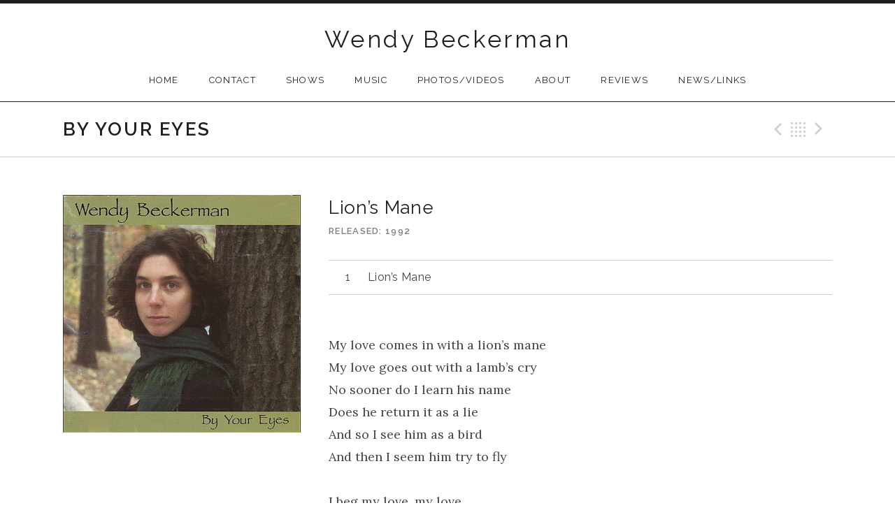

--- FILE ---
content_type: text/html; charset=UTF-8
request_url: https://wendybeckerman.com/music/album-one/track/lions-mane/
body_size: 9905
content:
<!DOCTYPE html>
<html class="no-js" lang="en-US">
<head>
	<meta charset="UTF-8">
	<meta name="viewport" content="width=device-width, initial-scale=1.0">

	<title>Lion&#8217;s Mane | Wendy Beckerman</title>

	<meta name='robots' content='max-image-preview:large' />
	<style>img:is([sizes="auto" i], [sizes^="auto," i]) { contain-intrinsic-size: 3000px 1500px }</style>
	<link rel='dns-prefetch' href='//secure.gravatar.com' />
<link rel='dns-prefetch' href='//stats.wp.com' />
<link rel='dns-prefetch' href='//fonts.googleapis.com' />
<link rel='dns-prefetch' href='//v0.wordpress.com' />
<link rel="alternate" type="application/rss+xml" title="Wendy Beckerman &raquo; Feed" href="https://wendybeckerman.com/feed/" />
<link rel="alternate" type="application/rss+xml" title="Wendy Beckerman &raquo; Comments Feed" href="https://wendybeckerman.com/comments/feed/" />
<link rel="alternate" type="application/rss+xml" title="Wendy Beckerman &raquo; Lion&#8217;s Mane Comments Feed" href="https://wendybeckerman.com/music/album-one/track/lions-mane/feed/" />
<script type="text/javascript">
/* <![CDATA[ */
window._wpemojiSettings = {"baseUrl":"https:\/\/s.w.org\/images\/core\/emoji\/16.0.1\/72x72\/","ext":".png","svgUrl":"https:\/\/s.w.org\/images\/core\/emoji\/16.0.1\/svg\/","svgExt":".svg","source":{"concatemoji":"https:\/\/wendybeckerman.com\/wp-includes\/js\/wp-emoji-release.min.js?ver=6.8.3"}};
/*! This file is auto-generated */
!function(s,n){var o,i,e;function c(e){try{var t={supportTests:e,timestamp:(new Date).valueOf()};sessionStorage.setItem(o,JSON.stringify(t))}catch(e){}}function p(e,t,n){e.clearRect(0,0,e.canvas.width,e.canvas.height),e.fillText(t,0,0);var t=new Uint32Array(e.getImageData(0,0,e.canvas.width,e.canvas.height).data),a=(e.clearRect(0,0,e.canvas.width,e.canvas.height),e.fillText(n,0,0),new Uint32Array(e.getImageData(0,0,e.canvas.width,e.canvas.height).data));return t.every(function(e,t){return e===a[t]})}function u(e,t){e.clearRect(0,0,e.canvas.width,e.canvas.height),e.fillText(t,0,0);for(var n=e.getImageData(16,16,1,1),a=0;a<n.data.length;a++)if(0!==n.data[a])return!1;return!0}function f(e,t,n,a){switch(t){case"flag":return n(e,"\ud83c\udff3\ufe0f\u200d\u26a7\ufe0f","\ud83c\udff3\ufe0f\u200b\u26a7\ufe0f")?!1:!n(e,"\ud83c\udde8\ud83c\uddf6","\ud83c\udde8\u200b\ud83c\uddf6")&&!n(e,"\ud83c\udff4\udb40\udc67\udb40\udc62\udb40\udc65\udb40\udc6e\udb40\udc67\udb40\udc7f","\ud83c\udff4\u200b\udb40\udc67\u200b\udb40\udc62\u200b\udb40\udc65\u200b\udb40\udc6e\u200b\udb40\udc67\u200b\udb40\udc7f");case"emoji":return!a(e,"\ud83e\udedf")}return!1}function g(e,t,n,a){var r="undefined"!=typeof WorkerGlobalScope&&self instanceof WorkerGlobalScope?new OffscreenCanvas(300,150):s.createElement("canvas"),o=r.getContext("2d",{willReadFrequently:!0}),i=(o.textBaseline="top",o.font="600 32px Arial",{});return e.forEach(function(e){i[e]=t(o,e,n,a)}),i}function t(e){var t=s.createElement("script");t.src=e,t.defer=!0,s.head.appendChild(t)}"undefined"!=typeof Promise&&(o="wpEmojiSettingsSupports",i=["flag","emoji"],n.supports={everything:!0,everythingExceptFlag:!0},e=new Promise(function(e){s.addEventListener("DOMContentLoaded",e,{once:!0})}),new Promise(function(t){var n=function(){try{var e=JSON.parse(sessionStorage.getItem(o));if("object"==typeof e&&"number"==typeof e.timestamp&&(new Date).valueOf()<e.timestamp+604800&&"object"==typeof e.supportTests)return e.supportTests}catch(e){}return null}();if(!n){if("undefined"!=typeof Worker&&"undefined"!=typeof OffscreenCanvas&&"undefined"!=typeof URL&&URL.createObjectURL&&"undefined"!=typeof Blob)try{var e="postMessage("+g.toString()+"("+[JSON.stringify(i),f.toString(),p.toString(),u.toString()].join(",")+"));",a=new Blob([e],{type:"text/javascript"}),r=new Worker(URL.createObjectURL(a),{name:"wpTestEmojiSupports"});return void(r.onmessage=function(e){c(n=e.data),r.terminate(),t(n)})}catch(e){}c(n=g(i,f,p,u))}t(n)}).then(function(e){for(var t in e)n.supports[t]=e[t],n.supports.everything=n.supports.everything&&n.supports[t],"flag"!==t&&(n.supports.everythingExceptFlag=n.supports.everythingExceptFlag&&n.supports[t]);n.supports.everythingExceptFlag=n.supports.everythingExceptFlag&&!n.supports.flag,n.DOMReady=!1,n.readyCallback=function(){n.DOMReady=!0}}).then(function(){return e}).then(function(){var e;n.supports.everything||(n.readyCallback(),(e=n.source||{}).concatemoji?t(e.concatemoji):e.wpemoji&&e.twemoji&&(t(e.twemoji),t(e.wpemoji)))}))}((window,document),window._wpemojiSettings);
/* ]]> */
</script>
<style id='wp-emoji-styles-inline-css' type='text/css'>

	img.wp-smiley, img.emoji {
		display: inline !important;
		border: none !important;
		box-shadow: none !important;
		height: 1em !important;
		width: 1em !important;
		margin: 0 0.07em !important;
		vertical-align: -0.1em !important;
		background: none !important;
		padding: 0 !important;
	}
</style>
<link rel='stylesheet' id='wp-block-library-css' href='https://wendybeckerman.com/wp-includes/css/dist/block-library/style.min.css?ver=6.8.3' type='text/css' media='all' />
<style id='classic-theme-styles-inline-css' type='text/css'>
/*! This file is auto-generated */
.wp-block-button__link{color:#fff;background-color:#32373c;border-radius:9999px;box-shadow:none;text-decoration:none;padding:calc(.667em + 2px) calc(1.333em + 2px);font-size:1.125em}.wp-block-file__button{background:#32373c;color:#fff;text-decoration:none}
</style>
<link rel='stylesheet' id='mediaelement-css' href='https://wendybeckerman.com/wp-includes/js/mediaelement/mediaelementplayer-legacy.min.css?ver=4.2.17' type='text/css' media='all' />
<link rel='stylesheet' id='wp-mediaelement-css' href='https://wendybeckerman.com/wp-includes/js/mediaelement/wp-mediaelement.min.css?ver=6.8.3' type='text/css' media='all' />
<style id='jetpack-sharing-buttons-style-inline-css' type='text/css'>
.jetpack-sharing-buttons__services-list{display:flex;flex-direction:row;flex-wrap:wrap;gap:0;list-style-type:none;margin:5px;padding:0}.jetpack-sharing-buttons__services-list.has-small-icon-size{font-size:12px}.jetpack-sharing-buttons__services-list.has-normal-icon-size{font-size:16px}.jetpack-sharing-buttons__services-list.has-large-icon-size{font-size:24px}.jetpack-sharing-buttons__services-list.has-huge-icon-size{font-size:36px}@media print{.jetpack-sharing-buttons__services-list{display:none!important}}.editor-styles-wrapper .wp-block-jetpack-sharing-buttons{gap:0;padding-inline-start:0}ul.jetpack-sharing-buttons__services-list.has-background{padding:1.25em 2.375em}
</style>
<style id='global-styles-inline-css' type='text/css'>
:root{--wp--preset--aspect-ratio--square: 1;--wp--preset--aspect-ratio--4-3: 4/3;--wp--preset--aspect-ratio--3-4: 3/4;--wp--preset--aspect-ratio--3-2: 3/2;--wp--preset--aspect-ratio--2-3: 2/3;--wp--preset--aspect-ratio--16-9: 16/9;--wp--preset--aspect-ratio--9-16: 9/16;--wp--preset--color--black: #000000;--wp--preset--color--cyan-bluish-gray: #abb8c3;--wp--preset--color--white: #ffffff;--wp--preset--color--pale-pink: #f78da7;--wp--preset--color--vivid-red: #cf2e2e;--wp--preset--color--luminous-vivid-orange: #ff6900;--wp--preset--color--luminous-vivid-amber: #fcb900;--wp--preset--color--light-green-cyan: #7bdcb5;--wp--preset--color--vivid-green-cyan: #00d084;--wp--preset--color--pale-cyan-blue: #8ed1fc;--wp--preset--color--vivid-cyan-blue: #0693e3;--wp--preset--color--vivid-purple: #9b51e0;--wp--preset--gradient--vivid-cyan-blue-to-vivid-purple: linear-gradient(135deg,rgba(6,147,227,1) 0%,rgb(155,81,224) 100%);--wp--preset--gradient--light-green-cyan-to-vivid-green-cyan: linear-gradient(135deg,rgb(122,220,180) 0%,rgb(0,208,130) 100%);--wp--preset--gradient--luminous-vivid-amber-to-luminous-vivid-orange: linear-gradient(135deg,rgba(252,185,0,1) 0%,rgba(255,105,0,1) 100%);--wp--preset--gradient--luminous-vivid-orange-to-vivid-red: linear-gradient(135deg,rgba(255,105,0,1) 0%,rgb(207,46,46) 100%);--wp--preset--gradient--very-light-gray-to-cyan-bluish-gray: linear-gradient(135deg,rgb(238,238,238) 0%,rgb(169,184,195) 100%);--wp--preset--gradient--cool-to-warm-spectrum: linear-gradient(135deg,rgb(74,234,220) 0%,rgb(151,120,209) 20%,rgb(207,42,186) 40%,rgb(238,44,130) 60%,rgb(251,105,98) 80%,rgb(254,248,76) 100%);--wp--preset--gradient--blush-light-purple: linear-gradient(135deg,rgb(255,206,236) 0%,rgb(152,150,240) 100%);--wp--preset--gradient--blush-bordeaux: linear-gradient(135deg,rgb(254,205,165) 0%,rgb(254,45,45) 50%,rgb(107,0,62) 100%);--wp--preset--gradient--luminous-dusk: linear-gradient(135deg,rgb(255,203,112) 0%,rgb(199,81,192) 50%,rgb(65,88,208) 100%);--wp--preset--gradient--pale-ocean: linear-gradient(135deg,rgb(255,245,203) 0%,rgb(182,227,212) 50%,rgb(51,167,181) 100%);--wp--preset--gradient--electric-grass: linear-gradient(135deg,rgb(202,248,128) 0%,rgb(113,206,126) 100%);--wp--preset--gradient--midnight: linear-gradient(135deg,rgb(2,3,129) 0%,rgb(40,116,252) 100%);--wp--preset--font-size--small: 13px;--wp--preset--font-size--medium: 20px;--wp--preset--font-size--large: 36px;--wp--preset--font-size--x-large: 42px;--wp--preset--spacing--20: 0.44rem;--wp--preset--spacing--30: 0.67rem;--wp--preset--spacing--40: 1rem;--wp--preset--spacing--50: 1.5rem;--wp--preset--spacing--60: 2.25rem;--wp--preset--spacing--70: 3.38rem;--wp--preset--spacing--80: 5.06rem;--wp--preset--shadow--natural: 6px 6px 9px rgba(0, 0, 0, 0.2);--wp--preset--shadow--deep: 12px 12px 50px rgba(0, 0, 0, 0.4);--wp--preset--shadow--sharp: 6px 6px 0px rgba(0, 0, 0, 0.2);--wp--preset--shadow--outlined: 6px 6px 0px -3px rgba(255, 255, 255, 1), 6px 6px rgba(0, 0, 0, 1);--wp--preset--shadow--crisp: 6px 6px 0px rgba(0, 0, 0, 1);}:where(.is-layout-flex){gap: 0.5em;}:where(.is-layout-grid){gap: 0.5em;}body .is-layout-flex{display: flex;}.is-layout-flex{flex-wrap: wrap;align-items: center;}.is-layout-flex > :is(*, div){margin: 0;}body .is-layout-grid{display: grid;}.is-layout-grid > :is(*, div){margin: 0;}:where(.wp-block-columns.is-layout-flex){gap: 2em;}:where(.wp-block-columns.is-layout-grid){gap: 2em;}:where(.wp-block-post-template.is-layout-flex){gap: 1.25em;}:where(.wp-block-post-template.is-layout-grid){gap: 1.25em;}.has-black-color{color: var(--wp--preset--color--black) !important;}.has-cyan-bluish-gray-color{color: var(--wp--preset--color--cyan-bluish-gray) !important;}.has-white-color{color: var(--wp--preset--color--white) !important;}.has-pale-pink-color{color: var(--wp--preset--color--pale-pink) !important;}.has-vivid-red-color{color: var(--wp--preset--color--vivid-red) !important;}.has-luminous-vivid-orange-color{color: var(--wp--preset--color--luminous-vivid-orange) !important;}.has-luminous-vivid-amber-color{color: var(--wp--preset--color--luminous-vivid-amber) !important;}.has-light-green-cyan-color{color: var(--wp--preset--color--light-green-cyan) !important;}.has-vivid-green-cyan-color{color: var(--wp--preset--color--vivid-green-cyan) !important;}.has-pale-cyan-blue-color{color: var(--wp--preset--color--pale-cyan-blue) !important;}.has-vivid-cyan-blue-color{color: var(--wp--preset--color--vivid-cyan-blue) !important;}.has-vivid-purple-color{color: var(--wp--preset--color--vivid-purple) !important;}.has-black-background-color{background-color: var(--wp--preset--color--black) !important;}.has-cyan-bluish-gray-background-color{background-color: var(--wp--preset--color--cyan-bluish-gray) !important;}.has-white-background-color{background-color: var(--wp--preset--color--white) !important;}.has-pale-pink-background-color{background-color: var(--wp--preset--color--pale-pink) !important;}.has-vivid-red-background-color{background-color: var(--wp--preset--color--vivid-red) !important;}.has-luminous-vivid-orange-background-color{background-color: var(--wp--preset--color--luminous-vivid-orange) !important;}.has-luminous-vivid-amber-background-color{background-color: var(--wp--preset--color--luminous-vivid-amber) !important;}.has-light-green-cyan-background-color{background-color: var(--wp--preset--color--light-green-cyan) !important;}.has-vivid-green-cyan-background-color{background-color: var(--wp--preset--color--vivid-green-cyan) !important;}.has-pale-cyan-blue-background-color{background-color: var(--wp--preset--color--pale-cyan-blue) !important;}.has-vivid-cyan-blue-background-color{background-color: var(--wp--preset--color--vivid-cyan-blue) !important;}.has-vivid-purple-background-color{background-color: var(--wp--preset--color--vivid-purple) !important;}.has-black-border-color{border-color: var(--wp--preset--color--black) !important;}.has-cyan-bluish-gray-border-color{border-color: var(--wp--preset--color--cyan-bluish-gray) !important;}.has-white-border-color{border-color: var(--wp--preset--color--white) !important;}.has-pale-pink-border-color{border-color: var(--wp--preset--color--pale-pink) !important;}.has-vivid-red-border-color{border-color: var(--wp--preset--color--vivid-red) !important;}.has-luminous-vivid-orange-border-color{border-color: var(--wp--preset--color--luminous-vivid-orange) !important;}.has-luminous-vivid-amber-border-color{border-color: var(--wp--preset--color--luminous-vivid-amber) !important;}.has-light-green-cyan-border-color{border-color: var(--wp--preset--color--light-green-cyan) !important;}.has-vivid-green-cyan-border-color{border-color: var(--wp--preset--color--vivid-green-cyan) !important;}.has-pale-cyan-blue-border-color{border-color: var(--wp--preset--color--pale-cyan-blue) !important;}.has-vivid-cyan-blue-border-color{border-color: var(--wp--preset--color--vivid-cyan-blue) !important;}.has-vivid-purple-border-color{border-color: var(--wp--preset--color--vivid-purple) !important;}.has-vivid-cyan-blue-to-vivid-purple-gradient-background{background: var(--wp--preset--gradient--vivid-cyan-blue-to-vivid-purple) !important;}.has-light-green-cyan-to-vivid-green-cyan-gradient-background{background: var(--wp--preset--gradient--light-green-cyan-to-vivid-green-cyan) !important;}.has-luminous-vivid-amber-to-luminous-vivid-orange-gradient-background{background: var(--wp--preset--gradient--luminous-vivid-amber-to-luminous-vivid-orange) !important;}.has-luminous-vivid-orange-to-vivid-red-gradient-background{background: var(--wp--preset--gradient--luminous-vivid-orange-to-vivid-red) !important;}.has-very-light-gray-to-cyan-bluish-gray-gradient-background{background: var(--wp--preset--gradient--very-light-gray-to-cyan-bluish-gray) !important;}.has-cool-to-warm-spectrum-gradient-background{background: var(--wp--preset--gradient--cool-to-warm-spectrum) !important;}.has-blush-light-purple-gradient-background{background: var(--wp--preset--gradient--blush-light-purple) !important;}.has-blush-bordeaux-gradient-background{background: var(--wp--preset--gradient--blush-bordeaux) !important;}.has-luminous-dusk-gradient-background{background: var(--wp--preset--gradient--luminous-dusk) !important;}.has-pale-ocean-gradient-background{background: var(--wp--preset--gradient--pale-ocean) !important;}.has-electric-grass-gradient-background{background: var(--wp--preset--gradient--electric-grass) !important;}.has-midnight-gradient-background{background: var(--wp--preset--gradient--midnight) !important;}.has-small-font-size{font-size: var(--wp--preset--font-size--small) !important;}.has-medium-font-size{font-size: var(--wp--preset--font-size--medium) !important;}.has-large-font-size{font-size: var(--wp--preset--font-size--large) !important;}.has-x-large-font-size{font-size: var(--wp--preset--font-size--x-large) !important;}
:where(.wp-block-post-template.is-layout-flex){gap: 1.25em;}:where(.wp-block-post-template.is-layout-grid){gap: 1.25em;}
:where(.wp-block-columns.is-layout-flex){gap: 2em;}:where(.wp-block-columns.is-layout-grid){gap: 2em;}
:root :where(.wp-block-pullquote){font-size: 1.5em;line-height: 1.6;}
</style>
<link rel='stylesheet' id='genericons-css' href='https://wendybeckerman.com/wp-content/plugins/jetpack/_inc/genericons/genericons/genericons.css?ver=3.1' type='text/css' media='all' />
<link rel='stylesheet' id='promenade-fonts-css' href='//fonts.googleapis.com/css?family=Lora%3A400%2C400italic%2C700%7CRaleway%3A400%2C600%2C700&#038;subset=latin%2Clatin-ext' type='text/css' media='all' />
<link rel='stylesheet' id='promenade-style-css' href='https://wendybeckerman.com/wp-content/themes/promenade/style.css?ver=1.3.1' type='text/css' media='all' />
<style id='jetpack_facebook_likebox-inline-css' type='text/css'>
.widget_facebook_likebox {
	overflow: hidden;
}

</style>
<link rel='stylesheet' id='flick-css' href='https://wendybeckerman.com/wp-content/plugins/mailchimp/assets/css/flick/flick.css?ver=2.0.1' type='text/css' media='all' />
<link rel='stylesheet' id='mailchimp_sf_main_css-css' href='https://wendybeckerman.com/wp-content/plugins/mailchimp/assets/css/frontend.css?ver=2.0.1' type='text/css' media='all' />
<style id='mailchimp_sf_main_css-inline-css' type='text/css'>
	.mc_signup_form {
		padding:5px;
		border-width: 10px;
		border-style: solid;
		border-color: #f0f0f0;
		color: #3F3F3f;
		background-color: #f0f0f0;
	}
	
</style>
<script type="text/javascript" src="https://wendybeckerman.com/wp-includes/js/jquery/jquery.min.js?ver=3.7.1" id="jquery-core-js"></script>
<script type="text/javascript" src="https://wendybeckerman.com/wp-includes/js/jquery/jquery-migrate.min.js?ver=3.4.1" id="jquery-migrate-js"></script>
<link rel="https://api.w.org/" href="https://wendybeckerman.com/wp-json/" /><link rel="EditURI" type="application/rsd+xml" title="RSD" href="https://wendybeckerman.com/xmlrpc.php?rsd" />
<meta name="generator" content="WordPress 6.8.3" />
<link rel="canonical" href="https://wendybeckerman.com/music/album-one/track/lions-mane/" />
<link rel="alternate" title="oEmbed (JSON)" type="application/json+oembed" href="https://wendybeckerman.com/wp-json/oembed/1.0/embed?url=https%3A%2F%2Fwendybeckerman.com%2Fmusic%2Falbum-one%2Ftrack%2Flions-mane%2F" />
<link rel="alternate" title="oEmbed (XML)" type="text/xml+oembed" href="https://wendybeckerman.com/wp-json/oembed/1.0/embed?url=https%3A%2F%2Fwendybeckerman.com%2Fmusic%2Falbum-one%2Ftrack%2Flions-mane%2F&#038;format=xml" />
	<style>img#wpstats{display:none}</style>
		<link rel="profile" href="https://gmpg.org/xfn/11">
<link rel="pingback" href="https://wendybeckerman.com/xmlrpc.php">
<script>document.documentElement.className = document.documentElement.className.replace('no-js','js');</script>
<!--[if lt IE 9]><script src="https://wendybeckerman.com/wp-content/themes/promenade/assets/js/vendor/html5.js"></script><![endif]-->

<!-- Jetpack Open Graph Tags -->
<meta property="og:type" content="article" />
<meta property="og:title" content="Lion&#8217;s Mane" />
<meta property="og:url" content="https://wendybeckerman.com/music/album-one/track/lions-mane/" />
<meta property="og:description" content="My love comes in with a lion&#8217;s mane My love goes out with a lamb&#8217;s cry No sooner do I learn his name Does he return it as a lie And so I see him as a bird And then I seem him try to fly…" />
<meta property="article:published_time" content="2014-10-07T05:34:09+00:00" />
<meta property="article:modified_time" content="2024-08-31T22:55:57+00:00" />
<meta property="og:site_name" content="Wendy Beckerman" />
<meta property="og:image" content="https://s0.wp.com/i/blank.jpg" />
<meta property="og:image:width" content="200" />
<meta property="og:image:height" content="200" />
<meta property="og:image:alt" content="" />
<meta property="og:locale" content="en_US" />
<meta name="twitter:text:title" content="Lion&#8217;s Mane" />
<meta name="twitter:card" content="summary" />

<!-- End Jetpack Open Graph Tags -->
</head>

<body data-rsssl=1 class="wp-singular audiotheme_track-template-default single single-audiotheme_track postid-176 wp-theme-promenade group-blog layout-sidebar-content" itemscope="itemscope" itemtype="http://schema.org/WebPage">
	<div id="page" class="hfeed site">

		
		<header id="masthead" class="site-header" role="banner" itemscope="itemscope" itemtype="http://schema.org/WPHeader">
			<a href="https://wendybeckerman.com/" class="site-logo-link" rel="home" itemprop="url"></a><h1 class="site-title"><a href="https://wendybeckerman.com/" rel="home">Wendy Beckerman</a></h1>
			<nav class="site-navigation clearfix" role="navigation" itemscope="itemscope" itemtype="http://schema.org/SiteNavigationElement">
				<h1 class="site-navigation-toggle">Menu</h1>
				<a class="skip-link screen-reader-text" href="#content">Skip to content</a>

				<ul id="menu-home" class="menu"><li id="menu-item-20" class="menu-item menu-item-type-custom menu-item-object-custom menu-item-home first-item menu-item-20 menu-item-home"><a href="https://wendybeckerman.com/">Home</a></li>
<li id="menu-item-32" class="menu-item menu-item-type-post_type menu-item-object-page menu-item-32 menu-item-contact"><a href="https://wendybeckerman.com/contact/">Contact</a></li>
<li id="menu-item-48" class="menu-item menu-item-type-post_type menu-item-object-page menu-item-48 menu-item-shows"><a href="https://wendybeckerman.com/shows/">Shows</a></li>
<li id="menu-item-54" class="menu-item menu-item-type-post_type menu-item-object-page menu-item-54 menu-item-music"><a href="https://wendybeckerman.com/music/">Music</a></li>
<li id="menu-item-284" class="menu-item menu-item-type-post_type menu-item-object-page menu-item-284 menu-item-photosvideos"><a href="https://wendybeckerman.com/photos/">Photos/Videos</a></li>
<li id="menu-item-327" class="menu-item menu-item-type-post_type menu-item-object-page menu-item-327 menu-item-about"><a href="https://wendybeckerman.com/about/">About</a></li>
<li id="menu-item-391" class="menu-item menu-item-type-post_type menu-item-object-page menu-item-391 menu-item-reviews"><a href="https://wendybeckerman.com/reviews/">Reviews</a></li>
<li id="menu-item-403" class="menu-item menu-item-type-post_type menu-item-object-page last-item menu-item-403 menu-item-newslinks"><a href="https://wendybeckerman.com/newslinks/">News/Links</a></li>
</ul>			</nav>
		</header>

		
		<div id="content" class="site-content">

			
	<header class="site-content-header">
		<div class="page-fence">

			<h1 class="site-content-header-title">
				By Your Eyes			</h1>

			
					<nav class="paged-nav paged-nav--singular" role="navigation">
		<span class="paged-nav-prev icon"><a href="https://wendybeckerman.com/music/album-one/track/gillianna/" rel="prev">Previous Track</a></span>
		<span class="paged-nav-back icon"><a href="https://wendybeckerman.com/music/album-one/">Back</a></span>
		<span class="paged-nav-next icon"><a href="https://wendybeckerman.com/music/marinas-owl/track/while-my-love-is-away/" rel="next">Next Track</a></span>	</nav>
	
					</div>
	</header>


			<div class="site-content-inside">
				<div class="page-fence">

					
<main id="primary" class="content-area single-record single-track" role="main" itemprop="mainContentOfPage">

	
		
<article id="post-176" class="record post-176 audiotheme_track type-audiotheme_track status-publish hentry" >
	<div class="primary-area">
		<header class="entry-header">
			<h1 class="entry-title" itemprop="name">Lion&#8217;s Mane</h1>
			<meta content="https://wendybeckerman.com/music/album-one/track/lions-mane/" itemprop="url" />

			
<dl class="record-details">
	
	
		<dt class="record-artist">Artist</dt>
		<dd class="record-artist" itemprop="byArtist" itemscope itemtype="http://schema.org/MusicGroup"><span itemprop="name">Wendy Beckerman</span></dd>

	
	
		<dt class="record-release">Released</dt>
		<dd class="record-release" itemprop="dateCreated">1992</dd>

	
	
		<dt class="record-genre">Genre</dt>
		<dd class="record-genre" itemprop="genre">Folk</dd>

	</dl>
		</header>

		
<div class="tracklist-section tracklist-section--track">
	<ol class="tracklist">
		<li id="track-176" class="track" itemprop="track" itemscope itemtype="http://schema.org/MusicRecording">
			<span class="track-title" itemprop="name">Lion&#8217;s Mane</span>
			<meta content="https://wendybeckerman.com/music/album-one/track/lions-mane/" itemprop="url" />

			<span class="track-meta">
				<span class="track-current-time">-:--</span>
				<span class="track-sep-duration"> / </span>
				<span class="track-duration">-:--</span>
			</span>

			<div class="track-progress"><div class="track-seek-bar"><div class="track-play-bar"></div></div></div>
		</li>

			</ol>
</div>

		<div class="entry-content">
			<p>My love comes in with a lion&#8217;s mane<br />
My love goes out with a lamb&#8217;s cry<br />
No sooner do I learn his name<br />
Does he return it as a lie<br />
And so I see him as a bird<br />
And then I seem him try to fly</p>
<p>I beg my love, my love<br />
I beg you to decide what you will be<br />
To curl around a river rock<br />
Or skim the surface of the sea<br />
I need to know how you will move<br />
So you won&#8217;t move too far from me</p>
<p>My love comes in with the owl&#8217;s advice<br />
My love goes out where the wolf lies<br />
My love comes in with the bulldog&#8217;s dice<br />
And stares me down with the snake&#8217;s eyes<br />
I know him well<br />
And well I know his voice<br />
Behind each new disguise</p>
<p>I give my love, my love<br />
I give you silver lake and forest trees<br />
For horse&#8217;s hooves or blessed wings<br />
Or sharpened claws or dirty knees<br />
And all I ask you in return<br />
Is you decide what you will be<br />
I need to know how you will move<br />
So you won&#8217;t move too far from me</p>
		</div>
	</div>

	<div class="secondary-area">
		

	<p class="entry-thumbnail">
		<a href="https://wendybeckerman.com/wp-content/uploads/2014/10/By-Your-Eyes.jpg" itemprop="image" target="_blank">
			<img width="550" height="550" src="https://wendybeckerman.com/wp-content/uploads/2014/10/By-Your-Eyes-550x550.jpg" class="attachment-post-thumbnail size-post-thumbnail" alt="" decoding="async" fetchpriority="high" srcset="https://wendybeckerman.com/wp-content/uploads/2014/10/By-Your-Eyes-550x550.jpg 550w, https://wendybeckerman.com/wp-content/uploads/2014/10/By-Your-Eyes-150x150.jpg 150w, https://wendybeckerman.com/wp-content/uploads/2014/10/By-Your-Eyes-300x300.jpg 300w, https://wendybeckerman.com/wp-content/uploads/2014/10/By-Your-Eyes.jpg 600w" sizes="(max-width: 550px) 100vw, 550px" />		</a>
	</p>


	</div>
</article>

	
	
</main>


					
				</div><!-- .page-fence -->
			</div><!-- .site-content-inside -->

			
		</div><!-- #content -->

		
		<footer id="footer" class="site-footer" role="contentinfo" itemscope="itemscope" itemtype="http://schema.org/WPFooter">
			
				<div class="footer-widgets">
					<div class="page-fence">
						<div class="widgets-area widget-area--footer block-grid block-grid-3">
							
							<div id="facebook-likebox-3" class="widget widget_facebook_likebox block-grid-item widget-1"><h4 class="widget-title"><a href="https://www.facebook.com/wendybeckermanmusic">Wendy Beckerman</a></h4>		<div id="fb-root"></div>
		<div class="fb-page" data-href="https://www.facebook.com/wendybeckermanmusic" data-width="200"  data-height="130" data-hide-cover="false" data-show-facepile="false" data-tabs="false" data-hide-cta="false" data-small-header="false">
		<div class="fb-xfbml-parse-ignore"><blockquote cite="https://www.facebook.com/wendybeckermanmusic"><a href="https://www.facebook.com/wendybeckermanmusic">Wendy Beckerman</a></blockquote></div>
		</div>
		</div><div id="media_image-2" class="widget widget_media_image block-grid-item widget-2"><h4 class="widget-title">Latest Album</h4><a href="https://wendybeckerman.com/music/wendy-beckerman/"><img width="2560" height="2560" src="https://wendybeckerman.com/wp-content/uploads/2025/04/IMG_3955-scaled.jpeg" class="image wp-image-8926 alignnone attachment-full size-full" alt="" style="max-width: 100%; height: auto;" decoding="async" loading="lazy" srcset="https://wendybeckerman.com/wp-content/uploads/2025/04/IMG_3955-scaled.jpeg 2560w, https://wendybeckerman.com/wp-content/uploads/2025/04/IMG_3955-300x300.jpeg 300w, https://wendybeckerman.com/wp-content/uploads/2025/04/IMG_3955-1024x1024.jpeg 1024w, https://wendybeckerman.com/wp-content/uploads/2025/04/IMG_3955-150x150.jpeg 150w, https://wendybeckerman.com/wp-content/uploads/2025/04/IMG_3955-768x768.jpeg 768w, https://wendybeckerman.com/wp-content/uploads/2025/04/IMG_3955-1536x1536.jpeg 1536w, https://wendybeckerman.com/wp-content/uploads/2025/04/IMG_3955-2048x2048.jpeg 2048w, https://wendybeckerman.com/wp-content/uploads/2025/04/IMG_3955-550x550.jpeg 550w" sizes="auto, (max-width: 2560px) 100vw, 2560px" /></a></div><div id="recent-posts-5" class="widget widget_recent_posts block-grid-item widget-3 widget-last post-type_post show-date show-excerpts">
<h4 class="widget-title">Music News</h4>
	<ul class="recent-posts-list">

			<li class="recent-posts-item">
			<h5 class="recent-posts-item-title"><a href="https://wendybeckerman.com/2020/03/give-you-something-wendy-beckerman-louise-taylor/">FB Live with Louise Taylor</a></h5>
			<time class="recent-posts-item-date published" datetime="2020-03-13T17:49:17+00:00" pubdate="pubdate">March 13, 2020</time>
			<div class="recent-posts-item-excerpt"></div>		</li>
			<li class="recent-posts-item">
			<h5 class="recent-posts-item-title"><a href="https://wendybeckerman.com/2014/04/guitar-world-songwriter-spotlight/">Guitar World Songwriter Spotlight</a></h5>
			<time class="recent-posts-item-date published" datetime="2014-04-01T23:52:08+00:00" pubdate="pubdate">April 1, 2014</time>
			<div class="recent-posts-item-excerpt"><p>An interview with Wendy Beckerman.</p>
</div>		</li>
			<li class="recent-posts-item">
			<h5 class="recent-posts-item-title"><a href="https://wendybeckerman.com/2011/03/105/">Artist Interview</a></h5>
			<time class="recent-posts-item-date published" datetime="2011-03-18T04:15:09+00:00" pubdate="pubdate">March 17, 2011</time>
			<div class="recent-posts-item-excerpt"><p>Fellow songwriter interviews Wendy Beckerman at Bird in the Tree.</p>
</div>		</li>
	
	</ul>
</div>
													</div>
					</div>
				</div>

			
			
			<div class="credits">
				<div class="page-fence">
					<!--<a href="http://audiotheme.com/view/promenade/">Promenade</a> WordPress theme by <a href="http://audiotheme.com/" rel="designer">AudioTheme</a>-->
		Copyright © 2014, Wendy Beckerman. All rights reserved.				</div>
			</div>
		</footer>

		
	</div><!-- #page -->

	<script type="speculationrules">
{"prefetch":[{"source":"document","where":{"and":[{"href_matches":"\/*"},{"not":{"href_matches":["\/wp-*.php","\/wp-admin\/*","\/wp-content\/uploads\/*","\/wp-content\/*","\/wp-content\/plugins\/*","\/wp-content\/themes\/promenade\/*","\/*\\?(.+)"]}},{"not":{"selector_matches":"a[rel~=\"nofollow\"]"}},{"not":{"selector_matches":".no-prefetch, .no-prefetch a"}}]},"eagerness":"conservative"}]}
</script>
<script type="text/javascript" src="https://wendybeckerman.com/wp-content/themes/promenade/assets/js/plugins.js?ver=1.3.1" id="promenade-plugins-js"></script>
<script type="text/javascript" id="promenade-js-extra">
/* <![CDATA[ */
var _promenadeSettings = {"l10n":{"nextTrack":"Next Track","previousTrack":"Previous Track","togglePlaylist":"Toggle Playlist"}};
/* ]]> */
</script>
<script type="text/javascript" src="https://wendybeckerman.com/wp-content/themes/promenade/assets/js/main.js?ver=1.3.1" id="promenade-js"></script>
<script type="text/javascript" src="https://wendybeckerman.com/wp-includes/js/comment-reply.min.js?ver=6.8.3" id="comment-reply-js" async="async" data-wp-strategy="async"></script>
<script type="text/javascript" id="jetpack-facebook-embed-js-extra">
/* <![CDATA[ */
var jpfbembed = {"appid":"249643311490","locale":"en_US"};
/* ]]> */
</script>
<script type="text/javascript" src="https://wendybeckerman.com/wp-content/plugins/jetpack/_inc/build/facebook-embed.min.js?ver=15.4" id="jetpack-facebook-embed-js"></script>
<script type="text/javascript" src="https://wendybeckerman.com/wp-includes/js/jquery/jquery.form.min.js?ver=4.3.0" id="jquery-form-js"></script>
<script type="text/javascript" src="https://wendybeckerman.com/wp-includes/js/jquery/ui/core.min.js?ver=1.13.3" id="jquery-ui-core-js"></script>
<script type="text/javascript" src="https://wendybeckerman.com/wp-includes/js/jquery/ui/datepicker.min.js?ver=1.13.3" id="jquery-ui-datepicker-js"></script>
<script type="text/javascript" id="jquery-ui-datepicker-js-after">
/* <![CDATA[ */
jQuery(function(jQuery){jQuery.datepicker.setDefaults({"closeText":"Close","currentText":"Today","monthNames":["January","February","March","April","May","June","July","August","September","October","November","December"],"monthNamesShort":["Jan","Feb","Mar","Apr","May","Jun","Jul","Aug","Sep","Oct","Nov","Dec"],"nextText":"Next","prevText":"Previous","dayNames":["Sunday","Monday","Tuesday","Wednesday","Thursday","Friday","Saturday"],"dayNamesShort":["Sun","Mon","Tue","Wed","Thu","Fri","Sat"],"dayNamesMin":["S","M","T","W","T","F","S"],"dateFormat":"MM d, yy","firstDay":1,"isRTL":false});});
/* ]]> */
</script>
<script type="text/javascript" id="mailchimp_sf_main_js-js-extra">
/* <![CDATA[ */
var mailchimpSF = {"ajax_url":"https:\/\/wendybeckerman.com\/","phone_validation_error":"Please enter a valid phone number."};
/* ]]> */
</script>
<script type="text/javascript" src="https://wendybeckerman.com/wp-content/plugins/mailchimp/assets/js/mailchimp.js?ver=2.0.1" id="mailchimp_sf_main_js-js"></script>
<script type="text/javascript" id="mediaelement-core-js-before">
/* <![CDATA[ */
var mejsL10n = {"language":"en","strings":{"mejs.download-file":"Download File","mejs.install-flash":"You are using a browser that does not have Flash player enabled or installed. Please turn on your Flash player plugin or download the latest version from https:\/\/get.adobe.com\/flashplayer\/","mejs.fullscreen":"Fullscreen","mejs.play":"Play","mejs.pause":"Pause","mejs.time-slider":"Time Slider","mejs.time-help-text":"Use Left\/Right Arrow keys to advance one second, Up\/Down arrows to advance ten seconds.","mejs.live-broadcast":"Live Broadcast","mejs.volume-help-text":"Use Up\/Down Arrow keys to increase or decrease volume.","mejs.unmute":"Unmute","mejs.mute":"Mute","mejs.volume-slider":"Volume Slider","mejs.video-player":"Video Player","mejs.audio-player":"Audio Player","mejs.captions-subtitles":"Captions\/Subtitles","mejs.captions-chapters":"Chapters","mejs.none":"None","mejs.afrikaans":"Afrikaans","mejs.albanian":"Albanian","mejs.arabic":"Arabic","mejs.belarusian":"Belarusian","mejs.bulgarian":"Bulgarian","mejs.catalan":"Catalan","mejs.chinese":"Chinese","mejs.chinese-simplified":"Chinese (Simplified)","mejs.chinese-traditional":"Chinese (Traditional)","mejs.croatian":"Croatian","mejs.czech":"Czech","mejs.danish":"Danish","mejs.dutch":"Dutch","mejs.english":"English","mejs.estonian":"Estonian","mejs.filipino":"Filipino","mejs.finnish":"Finnish","mejs.french":"French","mejs.galician":"Galician","mejs.german":"German","mejs.greek":"Greek","mejs.haitian-creole":"Haitian Creole","mejs.hebrew":"Hebrew","mejs.hindi":"Hindi","mejs.hungarian":"Hungarian","mejs.icelandic":"Icelandic","mejs.indonesian":"Indonesian","mejs.irish":"Irish","mejs.italian":"Italian","mejs.japanese":"Japanese","mejs.korean":"Korean","mejs.latvian":"Latvian","mejs.lithuanian":"Lithuanian","mejs.macedonian":"Macedonian","mejs.malay":"Malay","mejs.maltese":"Maltese","mejs.norwegian":"Norwegian","mejs.persian":"Persian","mejs.polish":"Polish","mejs.portuguese":"Portuguese","mejs.romanian":"Romanian","mejs.russian":"Russian","mejs.serbian":"Serbian","mejs.slovak":"Slovak","mejs.slovenian":"Slovenian","mejs.spanish":"Spanish","mejs.swahili":"Swahili","mejs.swedish":"Swedish","mejs.tagalog":"Tagalog","mejs.thai":"Thai","mejs.turkish":"Turkish","mejs.ukrainian":"Ukrainian","mejs.vietnamese":"Vietnamese","mejs.welsh":"Welsh","mejs.yiddish":"Yiddish"}};
/* ]]> */
</script>
<script type="text/javascript" src="https://wendybeckerman.com/wp-includes/js/mediaelement/mediaelement-and-player.min.js?ver=4.2.17" id="mediaelement-core-js"></script>
<script type="text/javascript" src="https://wendybeckerman.com/wp-includes/js/mediaelement/mediaelement-migrate.min.js?ver=6.8.3" id="mediaelement-migrate-js"></script>
<script type="text/javascript" id="mediaelement-js-extra">
/* <![CDATA[ */
var _wpmejsSettings = {"pluginPath":"\/wp-includes\/js\/mediaelement\/","classPrefix":"mejs-","stretching":"responsive","audioShortcodeLibrary":"mediaelement","videoShortcodeLibrary":"mediaelement"};
/* ]]> */
</script>
<script type="text/javascript" src="https://wendybeckerman.com/wp-content/themes/promenade/assets/js/vendor/jquery.cue.js?ver=1.0.0" id="promenade-cue-js"></script>
<script type="text/javascript" id="jetpack-stats-js-before">
/* <![CDATA[ */
_stq = window._stq || [];
_stq.push([ "view", {"v":"ext","blog":"76606801","post":"176","tz":"-8","srv":"wendybeckerman.com","j":"1:15.4"} ]);
_stq.push([ "clickTrackerInit", "76606801", "176" ]);
/* ]]> */
</script>
<script type="text/javascript" src="https://stats.wp.com/e-202603.js" id="jetpack-stats-js" defer="defer" data-wp-strategy="defer"></script>
		<script type="text/javascript">
		/* <![CDATA[ */
		window.AudiothemeTracks = window.AudiothemeTracks || {};

		(function( window ) {
			var tracks = {"record":[{"artist":"Wendy Beckerman","artwork":"https:\/\/wendybeckerman.com\/wp-content\/uploads\/2014\/10\/By-Your-Eyes-150x150.jpg","mp3":"","record":"By Your Eyes","title":"Lion's Mane","format":"mp3","meta":{"artist":"Wendy Beckerman","length_formatted":"0:00"},"src":""}]},
				i;

			for ( i in tracks ) {
				window.AudiothemeTracks[ i ] = tracks[ i ];
			}
		})( this );
		/* ]]> */
		</script>
		
</body>
</html>


--- FILE ---
content_type: text/css
request_url: https://wendybeckerman.com/wp-content/themes/promenade/style.css?ver=1.3.1
body_size: 13184
content:
/*!
 * Theme Name: Promenade
 * Theme URI: http://audiotheme.com/view/promenade/
 * Author: AudioTheme
 * Author URI: http://audiotheme.com/
 * Description: Featuring a widgetized homepage, Promenade's clean layout and minimalistic design is perfect to capture your audience's attention and allow them to easily navigate your content.
 * Version: 1.3.1
 * License: GNU General Public License v2 or later
 * License URI: http://www.gnu.org/licenses/gpl-2.0.html
 * Domain Path: /languages
 * Text Domain: promenade
 */


/**
 * normalize.css v3.0.1 | MIT License | git.io/normalize
 * -----------------------------------------------------------------------------
 */

html {
	font-family: sans-serif;

	-ms-text-size-adjust: 100%;
	-webkit-text-size-adjust: 100%;
}

body {
	margin: 0;
}

article,
aside,
details,
figcaption,
figure,
footer,
header,
hgroup,
main,
nav,
section,
summary {
	display: block;
}

audio,
canvas,
progress,
video {
	display: inline-block;
	vertical-align: baseline;
}

audio:not([controls]) {
	display: none;
	height: 0;
}

[hidden],
template {
	display: none;
}

a {
	background: transparent;
}

a:active,
a:hover {
	outline: 0;
}

abbr[title] {
	border-bottom: 1px dotted;
}

b,
strong {
	font-weight: bold;
}

dfn {
	font-style: italic;
}

h1 {
	font-size: 2em;
	margin: 0.67em 0;
}

mark {
	background: #ff0;
	color: #000;
}

small {
	font-size: 80%;
}

sub,
sup {
	font-size: 75%;
	line-height: 0;
	position: relative;
	vertical-align: baseline;
}

sup {
	top: -0.5em;
}

sub {
	bottom: -0.25em;
}

img {
	border: 0;
}

svg:not(:root) {
	overflow: hidden;
}

figure {
	margin: 1em 40px;
}

hr {
	-moz-box-sizing: content-box;
	box-sizing: content-box;
	height: 0;
}

pre {
	overflow: auto;
}

code,
kbd,
pre,
samp {
	font-family: monospace, monospace;
	font-size: 1em;
}

button,
input,
optgroup,
select,
textarea {
	color: inherit;
	font: inherit;
	margin: 0;
}

button {
	overflow: visible;
}

button,
select {
	text-transform: none;
}

button,
html input[type="button"],
input[type="reset"],
input[type="submit"] {
	cursor: pointer;

	-webkit-appearance: button;
}

button[disabled],
html input[disabled] {
	cursor: default;
}

button::-moz-focus-inner,
input::-moz-focus-inner {
	border: 0;
	padding: 0;
}

input {
	line-height: normal;
}

input[type="checkbox"],
input[type="radio"] {
	-moz-box-sizing: border-box;
	box-sizing: border-box;
	padding: 0;
}

input[type="number"]::-webkit-inner-spin-button,
input[type="number"]::-webkit-outer-spin-button {
	height: auto;
}

input[type="search"] {
	-moz-box-sizing: content-box;
	box-sizing: content-box;

	-webkit-appearance: textfield;
}

input[type="search"]::-webkit-search-cancel-button,
input[type="search"]::-webkit-search-decoration {
	-webkit-appearance: none;
}

fieldset {
	border: 1px solid #c0c0c0;
	margin: 0 2px;
	padding: 0.35em 0.625em 0.75em;
}

legend {
	border: 0;
	padding: 0;
}

textarea {
	overflow: auto;
}

optgroup {
	font-weight: bold;
}

table {
	border-collapse: collapse;
	border-spacing: 0;
}

td,
th {
	padding: 0;
}


/**
 * Base Styles
 * -----------------------------------------------------------------------------
 */

* {
	-moz-box-sizing: border-box;
	box-sizing: border-box;
}

html {
	font-size: 62.5%;
	overflow-y: scroll;
}

body {
	background: #fff;
	color: #454545;
	font-family: "Lora", serif;
	font-size: 18px;
	line-height: 1.77777778;

	-moz-osx-font-smoothing: grayscale;
}

/* @noflip */
body.rtl {
	direction: rtl;
	unicode-bidi: embed;
}


/* Links
------------------------------------------------------------------------------*/

a {
	color: #f00;
}

a:hover,
a:focus,
a:active {
	color: #b30000;
}

a:focus {
	outline: thin dotted;
}

a:hover,
a:active {
	outline: 0;
}

a img {
	border: 0;
}


/* Headings
 * @link http://csswizardry.com/2012/02/pragmatic-practical-font-sizing-in-css/
------------------------------------------------------------------------------*/

h1,
h2,
h3,
h4,
h5,
h6 {
	clear: both;
	color: #1f1f1f;
	font-family: "Raleway", sans-serif;
	font-weight: 700;
	margin: 0;
}

h1,
.alpha {
	font-size: 48px;
	font-size: 4.8rem;
	font-weight: 400;
	letter-spacing: 0.025em;
	line-height: 1.41666667;
	margin: 0.33333333em 0;
}

h2,
.beta {
	font-size: 29px;
	font-size: 2.9rem;
	font-weight: 400;
	line-height: 1.62068966;
	margin: 0.55172414em 0;
}

h3,
.gamma {
	font-size: 18px;
	font-size: 1.8rem;
	letter-spacing: 0.1em;
	line-height: 1.61111111;
	margin: init(0.88888889, em) 0;
}

h4,
.delta {
	font-size: 18px;
	font-size: 1.8rem;
	letter-spacing: 0.025em;
	line-height: 1.61111111;
	margin: 0.88888889em 0;
}

h5,
.epsilon {
	font-size: 16px;
	font-size: 1.6rem;
	font-weight: 400;
	letter-spacing: 0.1em;
	line-height: 1.625;
	margin: 1em 0;
	text-transform: uppercase;
}

h6,
.zeta {
	font-size: 13px;
	font-size: 1.3rem;
	font-weight: 400;
	letter-spacing: 0.1em;
	line-height: 2;
	margin: 1em 0;
	text-transform: uppercase;
}

hr {
	background-color: #d1d1d1;
	border: 0;
	height: 1px;
	margin-bottom: 1.77777778em;
}


/* Text Elements
------------------------------------------------------------------------------*/

p {
	margin: 0 0 1.77777778em 0;
}

ol,
ul {
	margin: 0 0 1.77777778em 3.5em;
	padding: 0;
}

ol {
	list-style: decimal;
}

ul {
	list-style: disc;
}

li > ol,
li > ul {
	margin-bottom: 0;
	margin-left: 1.77777778em;
}

dt {
	font-family: "Raleway", sans-serif;
}

dd {
	margin: 0 0 1.77777778em;
}

b,
strong {
	font-weight: 700;
}

dfn,
cite,
em,
i {
	font-style: italic;
}

blockquote {
	border: 1px solid #d1d1d1;
	margin: 1.77777778em 0;
	overflow: hidden;
	padding-bottom: 0;
	padding-left: 2.40277778em;
	padding-right: 1.77777778em;
	padding-top: 1.77777778em;
	position: relative;
}

blockquote:after {
	border-left: 1px solid #d1d1d1;
	content: "";
	position: absolute;
	top: 0;
	bottom: 0;
	left: 0.625em;
}

address {
	margin: 0 0 1.77777778em;
}

pre {
	margin-bottom: 1.77777778em;
	max-width: 100%;
	overflow: auto;
	white-space: pre-wrap;
}

code,
kbd,
tt,
var {
	font-family: "Menlo", "Monaco", "Consolas", "Courier New", monospace;
}

abbr,
acronym {
	border-bottom: 1px dotted #808080;
	cursor: help;
}

mark,
ins {
	background: #fff9c0;
	text-decoration: none;
}

del {
	opacity: 0.6;
}

sup,
sub {
	font-size: 75%;
	height: 0;
	line-height: 0;
	position: relative;
	vertical-align: baseline;
}

sup {
	bottom: 1ex;
}

sub {
	top: 0.5ex;
}

small {
	font-size: 75%;
}

big {
	font-size: 125%;
}

figure {
	margin: 0;
}

img {
	height: auto;
	max-width: 100%;
	width: auto;
}


/* Table Styles
------------------------------------------------------------------------------*/

table {
	border-collapse: separate;
	border-spacing: 0;
	margin: 0 0 1.77777778em;
	table-layout: fixed;
	width: 100%;
}

caption,
th,
tfoot {
	color: #1f1f1f;
}

caption,
th {
	font-weight: 700;
}

caption {
	font-size: 1.166em;
	margin-bottom: 0.4285em;
}

tfoot {
	font-style: italic;
}

th,
td {
	border-bottom: 1px solid #d1d1d1;
	padding: 0.5em;
	padding-left: 0;
	text-align: left;
	vertical-align: top;
}


/* Forms
------------------------------------------------------------------------------*/

label {
	color: #1f1f1f;
	font-family: "Raleway", sans-serif;
	font-weight: 700;
}

button,
input,
select {
	font-family: "Raleway", sans-serif;
	vertical-align: baseline;

	*vertical-align: middle;
}

button::-moz-focus-inner,
input::-moz-focus-inner {
	border: 0;
	padding: 0;
}

button,
html input[type="button"],
input[type="reset"],
input[type="submit"],
.button {
	background-color: #1f1f1f;
	border: 1px solid #1f1f1f;
	color: #fff;
	display: inline-block;
	font-family: "Raleway", sans-serif;
	font-size: 13px;
	font-size: 1.3rem;
	font-weight: 600;
	letter-spacing: 0.2em;
	line-height: 1.61538462;
	padding: 0.61538462em 1.23076923em;
	text-align: center;
	text-decoration: none;
	text-transform: uppercase;
}

button:hover,
html input[type="button"]:hover,
input[type="reset"]:hover,
input[type="submit"]:hover,
.button:hover,
button:focus,
html input[type="button"]:focus,
input[type="reset"]:focus,
input[type="submit"]:focus,
.button:focus {
	background: #aaa;
	border-color: #aaa;
	color: #fff;
	text-decoration: none;
}

.button {
	background-color: transparent;
	color: #1f1f1f;
}

.button-alt {
	background-color: #1f1f1f;
	color: #fff;
}

.button-large {
	line-height: 1.7;
}

input[type="search"] {
	-moz-box-sizing: content-box;
	box-sizing: content-box;
}

input[type="checkbox"] + label,
input[type="radio"] + label {
	font-family: "Lora", serif;
	font-size: 0.88888889em;
	font-weight: 400;
}

input[type="text"],
input[type="email"],
input[type="url"],
input[type="password"],
input[type="search"],
textarea {
	border: 1px solid #d1d1d1;
	color: #808080;
	font-size: 0.88888889em;
	padding: 0.625em;
}

input[type="text"]:focus,
input[type="email"]:focus,
input[type="url"]:focus,
input[type="password"]:focus,
input[type="search"]:focus,
textarea:focus {
	border-color: #aaa;
	color: #1f1f1f;
}

textarea {
	font-family: "Raleway", sans-serif;
	width: 100%;
}

button,
input,
optgroup,
select,
textarea {
	font-weight: 400;
}


/* Media
------------------------------------------------------------------------------*/

embed,
iframe,
object,
video {
	max-width: 100%;
}


/**
 * Common / Shared Styles
 * -----------------------------------------------------------------------------
 */

.clearfix:before,
.clearfix:after {
	content: " ";
	display: table;
}

.clearfix:after {
	clear: both;
}

.icon {
	display: inline-block;
	font-family: "Genericons";
	font-style: normal;
	font-weight: normal;
	text-decoration: inherit;
	text-transform: none;
	vertical-align: top;

	speak: none;
	-moz-osx-font-smoothing: grayscale;
	-webkit-font-smoothing: antialiased;
}

.fluid-width-video-wrapper {
	background-color: #f5f5f5;
	margin-bottom: 1.77777778em;
	position: relative;
	text-align: center;
}

.fluid-width-video-wrapper iframe,
.fluid-width-video-wrapper object,
.fluid-width-video-wrapper embed {
	display: inline-block;
}

.infinite-loader,
.fluid-width-video-wrapper:before {
	-webkit-animation: spin 1s linear infinite;
	animation: spin 1s linear infinite;
	border: 1px solid rgba(0, 0, 0, 0.2);
	border-radius: 0.5em;
	border-top-color: #f00;
	font-size: 1.61111111em;
	height: 1em;
	width: 1em;
}

@-webkit-keyframes spin {
	to {
		-webkit-transform: rotate(360deg);
		transform: rotate(360deg);
	}
}

@keyframes spin {
	to {
		-webkit-transform: rotate(360deg);
		transform: rotate(360deg);
	}
}

.has-loader .infinite-loader,
.fluid-width-video-wrapper:before {
	content: "";
	margin: auto;
	position: absolute;
	top: 0;
	right: 0;
	bottom: 0;
	left: 0;
}

.fade-in,
.fluid-width-video-wrapper {
	-webkit-animation: fade-in 0.6s linear;
	animation: fade-in 0.6s linear;
	-ms-transform: translatez();
	-webkit-transform: translatez();
	transform: translatez();
}

@-webkit-keyframes fade-in {
	0% {
		opacity: 0;
	}

	100% {
		opacity: 1;
	}
}

@keyframes fade-in {
	0% {
		opacity: 0;
	}

	100% {
		opacity: 1;
	}
}


/* Alignment
------------------------------------------------------------------------------*/

.alignleft {
	float: left;
	margin-right: 1.8125em;
}

.alignright {
	float: right;
	margin-left: 1.8125em;
}

.aligncenter {
	display: block;
	margin-left: auto;
	margin-right: auto;
}

.sticky {
	content: "";
}

.screen-reader-text {
	clip: rect(1px, 1px, 1px, 1px);
	position: absolute !important;
}

.screen-reader-text:hover,
.screen-reader-text:active,
.screen-reader-text:focus {
	background-color: #f5f5f5;
	border-radius: 3px;
	box-shadow: 0 0 2px 2px rgba(0, 0, 0, 0.6);
	clip: auto !important;
	color: #454545;
	display: block;
	font-size: 0.72222222em;
	font-weight: bold;
	height: auto;
	line-height: normal;
	padding: 1em 1.5em;
	top: 0.38461538em;
	left: 0.38461538em;
	text-decoration: none;
	width: auto;
	z-index: 100000;
}

.wp-caption {
	max-width: 100%;
}

.wp-caption img[class*="wp-image-"] {
	display: block;
	margin: 1.2% auto 0;
	max-width: 100%;
}

.wp-caption .wp-caption-text {
	color: #808080;
	font-size: 0.72222222em;
	font-style: italic;
	margin-top: 0.90625em;
	text-align: center;
}

img.wp-smiley {
	border: none;
	margin-bottom: 0;
	margin-top: 0;
	padding: 0;
}


/* Meta Links
------------------------------------------------------------------------------*/

.meta-links {
	margin-bottom: 1.77777778em;
}

.meta-links a {
	display: block;
	margin-bottom: 0.76923077em;
	text-align: center;
}

.meta-links ul {
	list-style-type: none;
	margin: 0;
}

.meta-links--subscribe {
	clear: both;
	float: left;
	margin-bottom: 2.5em;
}

.meta-links--subscribe ul {
	display: none;
	list-style: none;
	margin: 0;
	padding: 0;
}

.meta-links--subscribe ul li {
	margin-top: -1px;
	position: relative;
}

.meta-links--subscribe ul li:hover {
	z-index: 2;
}

.meta-links--subscribe .button {
	cursor: pointer;
	display: block;
	margin: 0;
	position: relative;
	text-align: left;
}

.meta-links--subscribe .button:active {
	top: 0;
}

.meta-links--subscribe .button:hover,
.meta-links--subscribe .button.is-active {
	z-index: 1;
}

.meta-links--subscribe .button:hover .icon,
.meta-links--subscribe .button.is-active .icon {
	border-color: #fff;
}

.meta-links--subscribe .button.is-active {
	background: #1f1f1f;
	color: #fff;
}

.meta-links--subscribe .button .icon {
	border-left: 1px solid #1f1f1f;
	display: inline-block;
	font-size: 2em;
	line-height: 1.53846154;
	position: absolute;
	top: 0;
	right: 0;
	bottom: 0;
	text-align: center;
	width: 1.53846154em;
}

.meta-links--subscribe .button .icon:before {
	content: "\f307";
	margin-left: 0.15384615em;
}

.meta-links--subscribe h4.button {
	padding-right: 4.23076923em;
}


/* Social Navigation
------------------------------------------------------------------------------*/

.social-nav {
	border-top: 1px solid #d1d1d1;
	font-size: 18px;
	font-size: 1.8rem;
	padding: 0.83333333em 0;
	text-align: center;
}

.social-nav .menu-item {
	margin: 0.27777778em;
}

.menu-social-container {
	line-height: 1;
}

.menu-social-container .menu {
	display: inline-block;
	list-style: none;
	margin: 0;
	padding: 0;
	width: auto;
}

.menu-social-container .menu-item {
	display: inline-block;
}

.menu-social-container a {
	color: #1f1f1f;
	display: inline-block;
	font-family: "Genericons";
	font-size: 1.11111111em;
	font-style: normal;
	font-weight: normal;
	height: 1.77777778em;
	line-height: 1.77777778;
	overflow: hidden;
	position: relative;
	text-align: center;
	text-decoration: inherit;
	text-indent: 1.77777778em;
	text-transform: none;
	vertical-align: top;
	vertical-align: middle;
	width: 1.77777778em;

	speak: none;
	-moz-osx-font-smoothing: grayscale;
	-webkit-font-smoothing: antialiased;
}

.menu-social-container a:before {
	position: absolute;
	top: 0;
	left: 0;
	text-align: center;
	text-indent: 0;
	width: 1.77777778em;
}

.menu-social-container a:hover {
	color: #aaa;
}

.menu-social-container a[href*="codepen.io"]:before {
	content: "\f216";
}

.menu-social-container a[href*="dribbble.com"]:before {
	content: "\f201";
}

.menu-social-container a[href*="facebook.com"]:before {
	content: "\f204";
}

.menu-social-container a[href*="/feed/"]:before,
.menu-social-container .icon-feed a:before {
	content: "\f413";
}

.menu-social-container a[href*="flickr.com"]:before {
	content: "\f211";
}

.menu-social-container a[href*="github.com"]:before {
	content: "\f200";
}

.menu-social-container a[href*="plus.google.com"]:before,
.menu-social-container a[href*="profiles.google.com"]:before {
	content: "\f206";
}

.menu-social-container a[href*="instagram.com"]:before {
	content: "\f215";
}

.menu-social-container a[href*="linkedin.com"]:before {
	content: "\f207";
}

.menu-social-container a[href*="mailto"]:before {
	content: "\f410";
}

.menu-social-container a[href*="pinterest.com"]:before {
	content: "\f209";
}

.menu-social-container a[href*="tumblr.com"]:before {
	content: "\f214";
}

.menu-social-container a[href*="twitter.com"]:before {
	content: "\f202";
}

.menu-social-container a[href*="vimeo.com"]:before {
	content: "\f212";
}

.menu-social-container a[href*="wordpress.org"]:before,
.menu-social-container a[href*="wordpress.com"]:before {
	content: "\f205";
}

.menu-social-container a[href*="youtube.com"]:before {
	content: "\f213";
}


/**
 * Grid
 * -----------------------------------------------------------------------------
 */

.block-grid {
	display: block;
	font-size: 16px;
	font-size: 1.6rem;
	margin: 0 -1.25em -2em;
	padding: 0;
}

.block-grid:before,
.block-grid:after {
	content: " ";
	display: table;
}

.block-grid:after {
	clear: both;
}

.block-grid-item {
	display: inline;
	float: left;
	height: auto;
	margin-bottom: 2em;
	padding: 0 1.25em;
	width: 100%;
}

.block-grid-item:nth-of-type(n) {
	clear: none;
}

.block-grid-item:nth-of-type(1n+1) {
	clear: both;
}

.block-grid-item .post-edit-link {
	color: #d1d1d1;
	font-weight: 400;
}

.block-grid-item .post-edit-link:before {
	content: "(";
}

.block-grid-item .post-edit-link:after {
	content: ")";
}

.block-grid-item-thumbnail {
	background: #f5f5f5;
	display: inline-block;
	display: block;
	font-family: "Genericons";
	font-style: normal;
	font-weight: normal;
	margin-bottom: 0.625em;
	overflow: hidden;
	position: relative;
	text-decoration: inherit;
	text-transform: none;
	vertical-align: top;

	speak: none;
	-moz-osx-font-smoothing: grayscale;
	-webkit-font-smoothing: antialiased;
}

.block-grid-item-thumbnail:before {
	color: #d1d1d1;
	font-size: 3em;
	height: 1em;
	line-height: 1;
	margin-left: -0.5em;
	margin-top: -0.5em;
	position: absolute;
	top: 50%;
	left: 50%;
	text-align: center;
	width: 1em;
}

.block-grid-item-thumbnail:hover img {
	opacity: 0.6;
}

.block-grid-item-thumbnail img {
	display: block;
	opacity: 1;
	position: absolute;
	top: 0;
	left: 0;
	-webkit-transition: 0.25s;
	transition: 0.25s;
	width: 100%;

	-webkit-backface-visibility: hidden;
}

.block-grid-thumbnails .block-grid-item-thumbnail {
	padding-top: 100%;
}

.block-grid-thumbnails--landscape .block-grid-item-thumbnail {
	padding-top: 56.4%;
}

.block-grid-item-title {
	color: #1f1f1f;
	font-size: 1em;
	font-weight: 600;
	letter-spacing: 0.025em;
	line-height: 1.77777778;
	margin: 0;
	text-transform: none;
	word-wrap: break-word;
}

.block-grid-item-title a {
	color: #454545;
	display: inline-block;
	text-decoration: none;
}

.block-grid-item-title a:hover {
	text-decoration: underline;
}

@media (min-width: 801px) {
	.block-grid-2 .block-grid-item {
		width: 50%;
	}

	.block-grid-2 .block-grid-item:nth-of-type(n) {
		clear: none;
	}

	.block-grid-2 .block-grid-item:nth-of-type(2n+1) {
		clear: both;
	}

	.block-grid-3 .block-grid-item {
		width: 33.33333%;
	}

	.block-grid-3 .block-grid-item:nth-of-type(n) {
		clear: none;
	}

	.block-grid-3 .block-grid-item:nth-of-type(3n+1) {
		clear: both;
	}

	.block-grid-4 .block-grid-item {
		width: 25%;
	}

	.block-grid-4 .block-grid-item:nth-of-type(n) {
		clear: none;
	}

	.block-grid-4 .block-grid-item:nth-of-type(4n+1) {
		clear: both;
	}

	.block-grid-5 .block-grid-item {
		width: 20%;
	}

	.block-grid-5 .block-grid-item:nth-of-type(n) {
		clear: none;
	}

	.block-grid-5 .block-grid-item:nth-of-type(5n+1) {
		clear: both;
	}
}


/**
 * Layout
 * -----------------------------------------------------------------------------
 */

.site {
	overflow: hidden;
}

.page-stripe {
	clear: both;
	float: left;
	width: 100%;
}

.page-fence {
	margin: 0 auto;
	max-width: 1120px;
	padding-left: 10px;
	padding-right: 10px;
	width: 100%;
}

.page-fence:before,
.page-fence:after {
	content: " ";
	display: table;
}

.page-fence:after {
	clear: both;
}

.site-content {
	position: relative;
	z-index: 1;
}

.site-content-inside {
	margin: 0;
	max-width: 1120px;
	padding-bottom: 1.5em;
	padding-top: 1.5em;
}

.content-stretch-wide {
	clear: both;
}

.layout-page-header .site-content-inside {
	padding-top: 0;
}

.layout-page-header .site-content-inside .entry-header {
	margin-left: -10px;
	margin-right: -10px;
}

.layout-page-header .hero-image {
	position: relative;
}

.layout-page-header .entry-content > :first-child {
	margin-top: 0;
}

.layout-content .page-header,
.layout-content .entry-header {
	text-align: center;
}

.widget-area--main {
	margin-top: 0.2em;
}

@media (min-width: 660px) {
	.site-content-inside {
		padding-bottom: 3em;
		padding-right: 14.44444444em;
		padding-top: 3em;
	}

	.content-area,
	.primary-area {
		float: left;
		width: 100%;
	}

	.secondary-area,
	.widget-area--main {
		float: right;
		margin-right: -14.44444444em;
		width: 12.22222222em;
	}

	.content-stretch-wide {
		margin-right: -14.44444444em;
		width: auto;
	}

	.layout-full .site-content-inside {
		padding-right: 0;
	}

	.layout-content .site-content-inside {
		padding-left: 7.22222222em;
		padding-right: 7.22222222em;
	}

	.layout-content .secondary-area,
	.layout-content .widget-area--main {
		display: none;
	}

	.layout-sidebar-content .site-content-inside {
		padding-left: 14.44444444em;
		padding-right: 0;
	}

	.layout-sidebar-content .content-area,
	.layout-sidebar-content .primary-area {
		float: right;
	}

	.layout-sidebar-content .secondary-area,
	.layout-sidebar-content .widget-area--main {
		float: left;
		margin-left: -14.44444444em;
		margin-right: 0;
	}

	.layout-sidebar-content .content-stretch-wide {
		margin-left: -14.44444444em;
		margin-right: 0;
	}

	.layout-page-header .hero-image {
		top: 4.33333333em;
	}

	.layout-page-header .site-content-inside {
		padding-top: 7.45em;
	}

	.layout-page-header .site-content-inside .hentry {
		position: static;
	}

	.layout-page-header .site-content-inside .entry-header {
		margin: 0;
		position: absolute;
		top: 0;
		right: 0;
		left: 0;
		width: auto;
	}

	.layout-page-header .site-content-inside .entry-header .entry-title {
		max-width: 1120px;
	}
}

@media (min-width: 900px) {
	.site-content-inside {
		padding-right: 21.11111111em;
	}

	.secondary-area,
	.widget-area--main {
		margin-right: -21.11111111em;
		width: 18.88888889em;
	}

	.content-stretch-wide {
		margin-right: -21.11111111em;
	}

	.layout-content .site-content-inside {
		padding-left: 10.55555556em;
		padding-right: 10.55555556em;
	}

	.layout-sidebar-content .site-content-inside {
		padding-left: 21.11111111em;
	}

	.layout-sidebar-content .secondary-area,
	.layout-sidebar-content .widget-area--main {
		margin-left: -21.11111111em;
	}

	.layout-sidebar-content .content-stretch-wide {
		margin-left: -21.11111111em;
	}
}

@media (min-width: 1140px) {
	.site-content-inside {
		margin-left: auto;
		margin-right: auto;
	}

	.layout-page-header .site-content-inside .entry-header .entry-title {
		margin: 0 auto;
	}
}


/**
 * Header
 * -----------------------------------------------------------------------------
 */

.site-header {
	border-bottom: 1px solid #1f1f1f;
	border-top: 5px solid #1f1f1f;
	font-size: 18px;
	font-size: 1.8rem;
	padding-top: 1.88888889em;
	position: relative;
	text-align: center;
	z-index: 10;
}

.site-logo {
	margin-bottom: 0.66666667em;
}

.site-title {
	color: #1f1f1f;
	font-size: 1.88888889em;
	font-weight: 300;
	letter-spacing: 0.1em;
	line-height: 1;
	margin: 0 0 0.35294118em;
	text-align: center;
}

.site-title a {
	color: #1f1f1f;
	text-decoration: none;
}


/* Main Navigation
------------------------------------------------------------------------------*/

.site-navigation {
	font-family: "Raleway", sans-serif;
	font-size: 0.72222222em;
	line-height: 1.3846;
	position: relative;
	text-transform: uppercase;
}

.site-navigation ul {
	list-style: none;
	margin: 0;
	padding: 0;
}

.site-navigation .menu {
	background: #1f1f1f;
	display: none;
	position: absolute;
	top: 100%;
	width: 100%;
}

.site-navigation .menu a {
	color: #fff;
	display: block;
	line-height: 1.53846154em;
	padding: 1.15384615em 1.53846154em;
	position: relative;
	text-align: left;
	text-decoration: none;
}

.site-navigation .menu li {
	border-top: 1px solid #454545;
	display: block;
}

.site-navigation .menu ul {
	background: #454545;
	display: none;
	text-transform: none;
}

.site-navigation .menu ul a {
	font-size: 1.23076923em;
	letter-spacing: 0;
	line-height: 1.25em;
	padding: 0.9375em 1.25em;
}

.site-navigation .menu ul li {
	border-color: #1f1f1f;
}

.site-navigation .menu ul ul {
	background: #808080;
}

.site-navigation .menu ul .menu-item-has-children a {
	padding-right: 3.75em;
}

.site-navigation .menu .menu-item-has-children a {
	padding-right: 4.61538462em;
}

.site-navigation .sub-menu-toggle {
	border-left: 1px solid #454545;
	display: block;
	font-style: normal;
	overflow: hidden;
	padding: 0;
	position: absolute;
	top: 0;
	right: 0;
	bottom: 0;
	text-align: center;
	width: 3.84615385em;
}

.site-navigation .sub-menu-toggle:before {
	content: "+";
	font-size: 2.30769231em;
	line-height: 1.66666667;
}

.site-navigation .sub-menu .sub-menu-toggle {
	border-color: #1f1f1f;
	width: 3.125em;
}

.site-navigation .sub-menu .sub-menu-toggle:before {
	font-size: 1.875em;
}

.site-navigation .is-sub-menu-open > ul {
	display: block;
}

.site-navigation .is-sub-menu-open > a > .sub-menu-toggle:before {
	content: "\2212";
}

.site-navigation-toggle {
	cursor: pointer;
	display: inline-block;
	font-size: 1em;
	line-height: 3.84615385em;
	margin: 0;
	padding: 0 1.53846154em;
	text-transform: uppercase;
}

.site-navigation-toggle:before {
	content: "\f419";
	display: inline-block;
	font-family: "Genericons";
	font-style: normal;
	font-weight: normal;
	margin-right: 0.76923077em;
	text-decoration: inherit;
	text-transform: none;
	vertical-align: top;

	speak: none;
	-moz-osx-font-smoothing: grayscale;
	-webkit-font-smoothing: antialiased;
}

.is-open .menu {
	display: block;
}

.is-open .site-navigation-toggle {
	background: #1f1f1f;
	color: #fff;
}

.no-js .menu {
	display: block;
	position: relative;
}

.no-js .menu ul {
	display: block;
}

@media (min-width: 768px) {
	.site-navigation .menu {
		background: transparent;
		display: block;
		margin: 0 auto;
		max-width: 86.15384615em;
		position: static;
	}

	.site-navigation .menu a {
		color: #1f1f1f;
		letter-spacing: 0.1em;
		padding: 1.53846154em;
		-webkit-transition: none;
		transition: none;
	}

	.site-navigation .menu li {
		border: none;
		display: inline-block;
		position: relative;
	}

	.site-navigation .menu li:hover {
		background: #1f1f1f;
	}

	.site-navigation .menu li:hover a {
		color: #fff;
	}

	.site-navigation .menu li:hover > ul {
		display: block;
	}

	.site-navigation .menu ul {
		border-bottom: 1px solid #1f1f1f;
		float: left;
		margin: 0;
		position: absolute;
		top: 100%;
		left: 0;
		text-align: left;
		z-index: 99999;
	}

	.site-navigation .menu ul a {
		width: 17.1875em;
	}

	.site-navigation .menu ul li {
		background-color: #1f1f1f;
		border-top: 1px solid #454545;
	}

	.site-navigation .menu ul li:hover {
		background-color: #454545;
	}

	.site-navigation .menu ul li:hover,
	.site-navigation .menu ul li:hover + li {
		border-color: #1f1f1f;
	}

	.site-navigation .menu ul ul {
		top: -1px;
		left: 100%;
	}

	.site-navigation .menu ul ul li {
		background: #454545;
		border-color: #1f1f1f;
	}

	.site-navigation .menu ul ul li:hover {
		background-color: #808080;
	}

	.site-navigation .menu ul .menu-item-has-children a {
		padding-right: 1.875em;
	}

	.site-navigation .menu ul .sub-menu-toggle {
		border-width: 0;
		display: inline-block;
		display: block;
		font-family: "Genericons";
		font-size: 0.5em;
		font-style: normal;
		font-weight: normal;
		top: 12px;
		right: 5px;
		text-decoration: inherit;
		text-transform: none;
		vertical-align: top;
		width: auto;

		speak: none;
		-moz-osx-font-smoothing: grayscale;
		-webkit-font-smoothing: antialiased;
	}

	.site-navigation .menu ul .sub-menu-toggle:before {
		content: "\f501";
	}

	.site-navigation .menu .menu-item-has-children a {
		padding-right: 1.53846154em;
	}

	.site-navigation .sub-menu-toggle {
		display: none;
	}

	.site-navigation .is-sub-menu-open > ul {
		display: none;
	}

	.site-navigation-toggle {
		display: none;
	}
}


/* Site Content Header
------------------------------------------------------------------------------*/

.site-content-header,
.layout-page-header .entry-header {
	border-bottom: 1px solid #d1d1d1;
	font-size: 26px;
	font-size: 2.6rem;
	padding-bottom: 1em;
	padding-top: 1em;
}

.site-content-header-title,
.layout-page-header .entry-header .entry-title {
	clear: none;
	float: left;
	font-size: 1em;
	font-weight: 600;
	letter-spacing: 0.1em;
	line-height: 1;
	margin: 0;
	text-transform: uppercase;
}

.site-content-header .paged-nav {
	float: right;
}

/* Secondary Content Header */
.site-content-header--secondary {
	border-bottom: 1px solid #d1d1d1;
	padding: 0.3899em 0;
}


/* Archive Menu
------------------------------------------------------------------------------*/

.menu--archive {
	font-size: 0.5em;
	letter-spacing: 0.2em;
	line-height: 1;
	list-style-type: none;
	margin: 0 -10px;
	padding: 0;
}

.menu--archive a {
	background: none;
	color: #1f1f1f;
	display: inline-block;
	font-family: "Raleway", sans-serif;
	font-weight: 600;
	padding: 1em;
	text-align: center;
	text-decoration: none;
	text-transform: uppercase;
}

.menu--archive a:hover {
	background: none;
	color: #808080;
	text-decoration: none;
}

.menu--archive .menu-item {
	display: inline-block;
}

.menu--archive .current-menu-item a {
	background-color: #1f1f1f;
	color: #fff;
}


/**
 * Content
 * -----------------------------------------------------------------------------
 */


/* Entries
------------------------------------------------------------------------------*/

.hentry {
	margin: 0 0 1em;
	position: relative;
}

.hentry:before,
.hentry:after {
	content: " ";
	display: table;
}

.hentry:after {
	clear: both;
}

.hentry .entry-header {
	margin: 0 0 1em;
}

.archive .hentry,
.blog .hentry,
.search .hentry {
	margin-bottom: 3.33333333em;
}

.section-title {
	font-size: 18px;
	font-size: 1.8rem;
	font-weight: 700;
	letter-spacing: 0.1em;
	line-height: 1.61111111;
	margin: 0 0 1.25em;
	text-transform: uppercase;
}

.entry-title {
	color: #1f1f1f;
	font-size: 1.44444444em;
	font-weight: 400;
	letter-spacing: 0.025em;
	margin: 0;
	text-transform: none;
	word-wrap: break-word;
}

.entry-title a {
	color: #1f1f1f;
	text-decoration: none;
}

.entry-title a:hover {
	text-decoration: underline;
}

.page-links {
	clear: both;
	margin-bottom: 1.77777778em;
}

.page-links a {
	text-decoration: none;
}

.entry-date.updated {
	display: none;
}

.entry-meta {
	font-size: 16px;
	font-size: 1.6rem;
	letter-spacing: 0.025em;
	line-height: 1.8125;
}

.entry-meta--header {
	font-style: italic;
	margin: 0;
	padding: 0;
}

.entry-meta--header .author a {
	color: #454545;
}

.entry-meta--header .author strong {
	font-weight: normal;
}

.entry-meta--header .post-type,
.entry-meta--header .published {
	position: absolute;
	top: 0;
	right: 0;
	left: 0;
}

.entry-meta--header .sep {
	display: none;
}

.entry-meta--header .sep-by {
	text-transform: lowercase;
}

.entry-meta--header .sep-by,
.entry-meta--header .author {
	display: none;
}

.group-blog .entry-meta--header .sep-by,
.group-blog .entry-meta--header .author {
	display: inline;
}

.published,
.entry-meta--header .post-type {
	color: #808080;
	font-family: "Raleway", sans-serif;
	font-size: 13px;
	font-size: 1.3rem;
	font-style: normal;
	letter-spacing: 0.2em;
	line-height: 2;
	text-transform: uppercase;
}

.entry-meta--footer {
	clear: both;
	color: #808080;
	line-height: 1.8125;
}

.entry-meta--footer a {
	color: #808080;
	font-family: "Raleway", sans-serif;
	font-size: 0.8125em;
	letter-spacing: 0.1em;
	text-decoration: none;
	text-transform: uppercase;
}

.entry-meta--footer a:hover {
	text-decoration: underline;
}


/* Post
------------------------------------------------------------------------------*/

.post {
	padding-top: 1.77777778em;
}

.post .entry-title {
	margin-bottom: 0.62068966em;
}


/* Post: Single
------------------------------------------------------------------------------*/

.single .post .entry-title {
	font-size: 2.66666667em;
	line-height: 1.41666667;
	margin-bottom: 0.66666667em;
}


/* Page: Single
------------------------------------------------------------------------------*/

.layout-page-header .entry-title {
	font-weight: 600;
	text-transform: uppercase;
}


/* Paged Navigation
------------------------------------------------------------------------------*/

.paged-nav {
	font-size: 32px;
	font-size: 3.2rem;
}

.paged-nav-back,
.paged-nav-next,
.paged-nav-prev {
	float: left;
}

.paged-nav-back a,
.paged-nav-next a,
.paged-nav-prev a {
	color: #d1d1d1;
	display: block;
	height: 0.8125em;
	line-height: 1;
	overflow: hidden;
	position: relative;
	text-indent: 100%;
	white-space: nowrap;
	width: 1em;
}

.paged-nav-back a:before,
.paged-nav-next a:before,
.paged-nav-prev a:before {
	position: absolute;
	top: 0;
	right: 0;
	bottom: 0;
	left: 0;
	text-indent: 0;
}

.paged-nav-back a:hover,
.paged-nav-next a:hover,
.paged-nav-prev a:hover {
	color: #aaa;
}

.paged-nav-back a:before {
	content: "\f436";
	font-size: 1.5em;
	top: -0.1875em;
	left: -0.14583333em;
}

.paged-nav-next,
.paged-nav-prev {
	float: left;
}

.paged-nav-next a:before,
.paged-nav-prev a:before {
	content: "\f432";
	-ms-transform: rotate(-90deg);
	-webkit-transform: rotate(-90deg);
	transform: rotate(-90deg);
}

.paged-nav-next {
	float: right;
}

.paged-nav-next a:before {
	text-align: right;
	-ms-transform: rotate(90deg);
	-webkit-transform: rotate(90deg);
	transform: rotate(90deg);
}

.paged-nav-prev a:before {
	top: -3px;
}


/* Pagination
------------------------------------------------------------------------------*/

.pagination {
	border-top: 1px solid #d1d1d1;
	clear: both;
	font-family: "Raleway", sans-serif;
	font-size: 16px;
	font-size: 1.6rem;
	padding: 2.5em 0;
}

.pagination ul {
	list-style: none;
	margin: 0;
}

.pagination li {
	display: inline-block;
	text-align: center;
}

.pagination li .page-numbers {
	border: 1px solid #d1d1d1;
	display: block;
	height: 2.75em;
	letter-spacing: 0.1em;
	line-height: 2.75;
	margin-right: 0.375em;
	width: 2.75em;
}

.pagination li .page-numbers.current {
	background: #1f1f1f;
	border: 1px solid #1f1f1f;
	color: #fff;
	font-weight: 700;
}

.pagination li .page-numbers.dots {
	border-width: 0;
}

.pagination a {
	color: #454545;
	text-decoration: none;
}

.pagination a:hover {
	color: #1f1f1f;
}


/* Archives
------------------------------------------------------------------------------*/

.lead,
.archive-intro {
	font-family: "Raleway", sans-serif;
}

.archive-intro {
	border-bottom: 1px solid #d1d1d1;
	margin-bottom: 1.15384615em;
}

@media (min-width: 660px) {
	.lead,
	.archive-intro {
		font-size: 1.44444444em;
		line-height: 1.80769231;
		padding-bottom: 0.30769231em;
	}

	.archive-intro {
		margin-bottom: 2.30769231em;
	}
}


/**
 * General
 * -----------------------------------------------------------------------------
 */


/* 404
------------------------------------------------------------------------------*/

.error404 .site-content-header-title {
	float: none;
	text-align: center;
}

.error404 .site-content-inside {
	padding-bottom: 7em;
	padding-top: 5em;
}


/* Related Posts
------------------------------------------------------------------------------*/

.related-posts {
	border-top: 1px solid #d1d1d1;
	font-size: 18px;
	font-size: 1.8rem;
	padding-top: 1.77777778em;
}

.related-posts-title {
	font-size: 1em;
	letter-spacing: 0.1em;
	margin-bottom: 1.27777778em;
	margin-top: 0;
	text-transform: uppercase;
}


/* Search
------------------------------------------------------------------------------*/

.search .hentry {
	padding-top: 1.77777778em;
}

.search .entry-title {
	margin-bottom: 0.61538462em;
}

.search .entry-summary p {
	margin-bottom: 0;
}

/* Search Form */
.search-form {
	font-size: 18px;
	font-size: 1.8rem;
	overflow: hidden;
	position: relative;
}

.search-form label {
	float: left;
	padding-right: 6.66666667em;
	width: 100%;
}

.search-form .search-field {
	border-color: #d1d1d1;
	float: left;
	max-width: 100%;
	width: 100%;
}

.search-form .search-submit {
	font-size: 0.72222222em;
	font-weight: 400;
	line-height: 1;
	position: absolute;
	top: 0;
	right: 0;
	bottom: 0;
}


/**
 * Front Page
 * -----------------------------------------------------------------------------
 */

.hero-image {
	border-bottom: 1px solid #1f1f1f;
	text-align: center;
}

.hero-image img {
	display: block;
	margin: 0 auto;
}

.front-page .content-area {
	font-family: "Raleway", sans-serif;
	margin-bottom: 3em;
	text-align: center;
}

.front-page .content-area .entry-header {
	display: none;
}

.front-page .content-area .entry-title {
	font-weight: 600;
	letter-spacing: 0.1em;
	margin-bottom: 0.68965517em;
	text-transform: uppercase;
}

.front-page .content-area .entry-content {
	font-family: "Raleway", sans-serif;
}

.front-page .content-area .entry-content > :last-child {
	margin-bottom: 0;
}

.front-page .content-area .edit-link {
	display: none;
}


/* Featured Content
------------------------------------------------------------------------------*/

.featured-content {
	background: #1f1f1f;
	font-family: "Raleway", sans-serif;
	font-size: 18px;
	font-size: 1.8rem;
	margin-left: -1.11111111em;
	margin-right: -1.11111111em;
	overflow: hidden;
}

.featured-content .block-grid {
	padding-left: 0.83333333em;
	padding-right: 0.83333333em;
}

.featured-content .block-grid-item {
	margin-bottom: 1px;
	padding: 0 0.27777778em;
}

.featured-content .block-grid-item-inside {
	background-color: #fff;
	display: block;
	font-size: 0.88888889em;
	height: 100%;
	line-height: 1.8125;
	padding: 1.66666667em 2.22222222em;
	text-decoration: none;
}

.featured-content .block-grid-item-inside:hover,
.featured-content .block-grid-item-inside:focus {
	background-color: #f5f5f5;
	color: #1f1f1f;
}

.featured-content .block-grid-item-title {
	font-weight: 600;
	line-height: 1.8125;
}

.featured-content .block-grid-item-date {
	display: block;
}

.featured-content-inside {
	margin: 0 auto;
	max-width: 1120px;
	width: 100%;
}

.featured-content-inside:before,
.featured-content-inside:after {
	content: " ";
	display: table;
}

.featured-content-inside:after {
	clear: both;
}

.featured-content-hero {
	margin-bottom: 1px;
	padding: 0;
	width: 100%;
}

.featured-content-hero .entry-thumbnail {
	padding-right: 1px;
	position: relative;
	width: 100%;
}

.featured-content-hero .entry-thumbnail a {
	background-position: center;
	background-repeat: no-repeat;
	background-size: cover;
	display: block;
	padding-top: 100%;
}

.featured-content-hero .entry-content {
	background: #fff;
	font-size: 0.88888889em;
	line-height: 1.8125;
	padding: 1.66666667em;
	text-align: center;
	vertical-align: middle;
}

.featured-content-hero .entry-content *:last-child {
	margin-bottom: 0;
}

.featured-content-hero .entry-title {
	clear: none;
	font-size: 1.61111111em;
	margin: 0 0 0.725em;
}

.featured-content-hero .entry-title a {
	display: block;
}

.featured-content-hero .entry-summary {
	display: none;
}

@media (min-width: 420px) {
	.featured-content-hero {
		display: table;
	}

	.featured-content-hero .entry-thumbnail,
	.featured-content-hero .entry-content {
		display: table-cell;
	}

	.featured-content-hero .entry-thumbnail {
		width: 50%;
	}
}

@media (min-width: 768px) {
	.featured-content {
		padding-top: 0.55555556em;
	}

	.featured-content .block-grid-item {
		margin-bottom: 0.55555556em;
	}

	.featured-content-hero {
		display: table;
		margin-bottom: 0.55555556em;
	}

	.featured-content-hero .entry-thumbnail {
		padding-right: 0.55555556em;
	}

	.featured-content-hero .entry-summary {
		display: block;
	}
}

@media (min-width: 1024px) {
	.featured-content-hero .entry-content {
		padding: 3.33333333em;
	}
}

@media (min-width: 1140px) {
	.featured-content {
		padding: 2.22222222em 0 1.66666667em;
	}
}


/**
 * WordPress.org Home Page Template
 * -----------------------------------------------------------------------------
 */

.widget-area--home {
	clear: both;
}

.widget-area--home .widget {
	clear: both;
	margin-bottom: 2.77777778em;
}

.widget-area--home .widget-title {
	font-size: 1.625em;
	font-weight: 600;
	line-height: 2.30769231;
	margin-bottom: 0;
}

.widget-area--home .recent-posts-feed-link,
.widget-area--home .recent-posts-archive-link,
.widget-area--home .upcoming-gigs-archive-link {
	line-height: 4.61538462;
}

.widget-area--home .upcoming-gigs-archive-link .icon {
	display: inline-block;
	font-size: 1.38461538em;
	line-height: 3.44444444;
	margin-left: 0.27777778em;
}

.widget-area--home .upcoming-gigs-archive-link .icon:before {
	content: "\f432";
	display: block;
	-ms-transform: rotate(90deg);
	-webkit-transform: rotate(90deg);
	transform: rotate(90deg);
}

@media (max-width: 801px) {
	.widget-area--home .block-grid-item {
		border-left: none;
		border-right: none;
		padding: 1.11111111em 0;
		width: 100%;
	}
}


/* Recent Posts Widget
------------------------------------------------------------------------------*/

.widget-area--home .widget_recent_posts {
	overflow: hidden;
}

.widget-area--home .widget_recent_posts .widget-title {
	float: left;
}

.widget-area--home .recent-posts-feed-link,
.widget-area--home .recent-posts-archive-link {
	float: right;
}

.widget-area--home .recent-posts-feed-link {
	color: #f90;
	height: 4.92307692em;
	margin-left: 0.76923077em;
}

.widget-area--home .recent-posts-feed-link:hover {
	text-decoration: none;
}

.widget-area--home .recent-posts-feed-link .icon:before {
	content: "\f413";
}

.widget-area--home .block-grid {
	clear: both;
	margin: 0 -2.22222222em;
	padding: 0 0 1px;
}

.widget-area--home .block-grid-item {
	border: 1px solid #d1d1d1;
	border-left-color: transparent;
	margin: 0 0 -1px 0;
	padding: 1.66666667em 2.22222222em;
}

.widget-area--home .block-grid-item-thumbnail {
	margin-top: 0.5em;
}

.widget-area--home .block-grid-item-title {
	font-family: "Raleway", sans-serif;
	word-wrap: break-word;
}

.widget-area--home .block-grid-item-excerpt p {
	margin-bottom: 0;
}

.widget-area--home .show-date .block-grid-item {
	padding-bottom: 4.44444444em;
	position: relative;
}

.widget-area--home .show-date .block-grid-item-date {
	position: absolute;
	bottom: 1.66666667em;
}

.widget-area--home .show-date:not(.show-excerpts) .block-grid-item {
	padding-bottom: 1.66666667em;
}

.widget-area--home .show-date:not(.show-excerpts) .block-grid-item-date {
	position: relative;
	bottom: auto;
}

.widget-area--home .show-excerpts .block-grid-item-title {
	margin-bottom: 0.5em;
}

/* Recent Posts Post Type: Record */
.widget-area--home .post-type_audiotheme_record .block-grid-item-thumbnail:before {
	content: "\f109";
}

.widget-area--home .post-type_audiotheme_record .published {
	letter-spacing: 0.2em;
}

/* Recent Posts Post Type: Video */
.widget-area--home .post-type_audiotheme_video .block-grid-item-thumbnail:before {
	content: "\f104";
}


/* Text Widget
------------------------------------------------------------------------------*/

.widget-area--home .widget_text .widget-title {
	border-bottom: 1px solid #d1d1d1;
}

.widget-area--home .widget_text .textwidget {
	margin-top: 1.66666667em;
}

@media (min-width: 801px) {
	.widget-area--home .widget_text .widget-title {
		border-bottom: none;
		float: left;
		width: 33%;
	}

	.widget-area--home .widget_text .widget-title + .textwidget {
		margin-top: 0;
		overflow: hidden;
		padding: 1.11111111em 0 1.11111111em 1.66666667em;
	}
}


/**
 * Records
 * -----------------------------------------------------------------------------
 */

.archive-record .block-grid-item-thumbnail:before,
.single-record .block-grid-item-thumbnail:before {
	content: "\f109";
}


/* Single Records
------------------------------------------------------------------------------*/

.single-record .entry-title {
	margin-bottom: 0.11em;
}

.single-record .entry-thumbnail {
	margin-bottom: 2.5em;
}

.single-record .entry-thumbnail img {
	display: block;
	width: 100%;
}

.single-record .wp-playlist-current-item {
	display: none;
}

.record-details {
	color: #808080;
	font-family: "Raleway", sans-serif;
	font-size: 13px;
	font-size: 1.3rem;
	font-weight: 600;
	letter-spacing: 0.1em;
	line-height: 2;
	margin: 0;
	text-transform: uppercase;
}

.record-details dd {
	display: inline;
	margin-right: 1em;
}

.record-details dt {
	display: inline;
}

.record-details dt:after {
	content: ":";
}

.record-details .record-artist,
.record-details .record-genre {
	display: none;
}


/**
 * Videos
 * -----------------------------------------------------------------------------
 */

.archive-video .block-grid-item-thumbnail:before,
.single-video .block-grid-item-thumbnail:before {
	content: "\f104";
}

@media (max-width: 480px) {
	.single-video {
		margin-top: -1.5em;
	}

	.single-video .entry-video {
		margin: 0 -10px;
	}
}


/**
 * Comments
 * -----------------------------------------------------------------------------
 */

.comments-area {
	font-family: "Lora", serif;
	font-size: 16px;
	font-size: 1.6rem;
	line-height: 1.8125;
}

.comments-header {
	border: 1px solid #1f1f1f;
	color: #808080;
	font-size: 0.8125em;
	letter-spacing: 0.1em;
	line-height: 2.23076923;
	margin: 0 0 3.07692308em 0;
	padding: 1.66666667em 2.22222222em 1.88888889em;
	text-transform: uppercase;
}

.comments-header a {
	color: #808080;
	text-decoration: underline;
}

.comments-header a:hover {
	text-decoration: none;
}

.comments-header p {
	margin: 0;
}

.comments-header .comments-title {
	color: #1f1f1f;
	font-family: "Raleway", sans-serif;
	font-size: 16px;
	font-size: 1.6rem;
	font-weight: 700;
	letter-spacing: 0.1em;
	line-height: 1.8125;
	margin: 0 0 0.19230769em 0;
	text-transform: uppercase;
}


/* Comment List
------------------------------------------------------------------------------*/

.comment-list {
	list-style: none;
	margin: 0 -0.625em;
	padding: 0;
}

.comment-list > li.comment:last-child {
	border-bottom-width: 0;
}

.comment-list > li.comment > .comment-body > .comment-content *:last-child {
	margin-bottom: 0;
}

.comment-list .avatar {
	border: 1px solid #808080;
	float: left;
	height: 3.75em;
	margin-right: 1.25em;
	width: 3.75em;
}

.comment-list.show-avatars .children .comment {
	padding: 0;
}

.comment-list.show-avatars .children .avatar {
	height: 2.625em;
	width: 2.625em;
}

.comment-list .pingback,
.comment-list .trackback,
.comment-list.show-avatars .pingback,
.comment-list.show-avatars .trackback {
	font-size: 0.8125em;
	font-style: italic;
	padding: 0 0 1.15384615em 0;
}

.comment {
	border-bottom: 1px solid #d1d1d1;
	margin: 0;
	padding-bottom: 3em;
}

.comment-body {
	padding: 1.25em 0.625em 0;
	position: relative;
}

.comment-body .reply {
	position: absolute;
	top: 0.625em;
	right: 0.625em;
}

.comment-body .reply a {
	color: #1f1f1f;
	font-size: 13px;
	font-size: 1.3rem;
	text-decoration: underline;
	text-transform: uppercase;
}

.comment-meta {
	color: #808080;
	font-family: "Raleway", sans-serif;
	letter-spacing: 0.1em;
	line-height: 1.5;
	margin-bottom: 1em;
	position: relative;
}

.comment-meta:before,
.comment-meta:after {
	content: " ";
	display: table;
}

.comment-meta:after {
	clear: both;
}

.comment-meta a {
	color: #1f1f1f;
	text-decoration: none;
}

.comment-meta a:hover {
	text-decoration: underline;
}

.comment-meta .says {
	display: none;
}

.comment-author {
	color: #454545;
	display: block;
	font-family: "Raleway", sans-serif;
	font-weight: 600;
	letter-spacing: 0.025em;
	line-height: 1;
	margin-bottom: 0.6875em;
	text-transform: none;
}

.comment-author a {
	color: #454545;
}

.comment-metadata {
	font-size: 0.8125em;
	text-transform: uppercase;
}

.comment-content {
	word-wrap: break-word;
}

.bypostauthor {
	content: "";
}

/* Child Comments */
.children {
	list-style: none;
	margin: 1.77777778em 0 -3em;
}

.children .children {
	margin-bottom: 0;
}

.children .comment {
	background-color: #d1d1d1;
	border-width: 0;
	margin: 0;
}

.children .comment-body {
	background: #f5f5f5;
	border-bottom: 1px solid #fff;
}

.children .children {
	margin: 0;
	position: relative;
}


/* Comment Form
------------------------------------------------------------------------------*/

.comment-respond {
	border: 1px solid #1f1f1f;
	margin-bottom: 1.77777778em;
	padding: 1.25em 0.625em;
	position: relative;
}

.comment-respond form {
	clear: both;
	margin: 0;
	padding: 0;
}

.comment-respond input[type="text"],
.comment-respond input[type="url"],
.comment-respond textarea {
	border: 3px solid #d1d1d1;
	color: #808080;
	width: 100%;
}

.comment-respond textarea {
	width: 100%;
}

.comment-respond .form-submit {
	clear: both;
	float: none;
	margin: 0;
}

.comment-respond .form-submit #comment-submit {
	line-height: 1.7;
	width: 100%;
}

.comment-respond .required {
	color: red;
	display: inline-block;
	height: 26px;
	overflow: hidden;
	position: absolute;
	top: 7px;
	right: 10px;
	width: 10px;
}

.comment-respond .required:before {
	content: "*";
	margin-right: 3px;
}

.comment-respond .logged-in-as {
	text-align: center;
}

.comment-reply-title {
	color: #1f1f1f;
	font-family: "Raleway", sans-serif;
	font-size: 1.625em;
	font-weight: 600;
	letter-spacing: 0.1em;
	line-height: 1;
	margin: 0 0 0.76923077em;
	text-align: center;
	text-transform: uppercase;
}

.comment-reply-title small {
	display: inline-block;
	font-family: "Lora", serif;
	font-size: 0.5em;
	font-weight: normal;
	letter-spacing: 0;
	margin-top: 0.76923077em;
}

.comment-form-author,
.comment-form-email,
.comment-form-url,
.comment-form-comment {
	margin-bottom: 1.25em;
	position: relative;
}

.comment-form-author label,
.comment-form-email label,
.comment-form-url label,
.comment-form-comment label {
	display: none;
}

/* Comment Reply Form */
.comment-list .comment-respond {
	background: #f5f5f5;
	border-left-width: 0;
	border-right-width: 0;
	margin: 1.77777778em 0 0;
}

.comment-list .comment-reply-title {
	margin-bottom: 0.76923077em;
}

.comment-list .children .comment-respond {
	margin-top: 0;
}


/* Comment Navigation
------------------------------------------------------------------------------*/

.comments-area .paged-comments-nav {
	margin-bottom: 1.77777778em;
	padding-bottom: 1em;
	padding-top: 1em;
}

.paged-comments-nav {
	border-bottom: 1px solid #d1d1d1;
	text-align: right;
}

.paged-comments-nav .page-numbers {
	margin: 0 0.1875em;
}

.paged-comments-nav .current {
	color: #1f1f1f;
	font-weight: 700;
}

.paged-comments-nav a.next,
.paged-comments-nav a.prev {
	display: none;
}

.paged-comments-nav span.prev {
	float: left;
}

.comment-navigation-title {
	display: inline-block;
	float: left;
	font-size: 16px;
	font-size: 1.6rem;
	line-height: 1.85;
	margin: 0;
	text-transform: uppercase;
}

@media (min-width: 480px) {
	.comment-respond input[type="text"],
	.comment-respond input[type="url"] {
		width: 50%;
	}

	.comment-respond .required {
		color: #808080;
		font-style: italic;
		height: auto;
		margin-left: 1em;
		overflow: visible;
		position: static;
		width: auto;
	}
}

@media (min-width: 768px) {
	.comment-list {
		margin-left: 0;
		margin-right: 0;
	}

	.comment {
		margin-bottom: 1.25em;
	}

	.comment-body {
		padding-left: 0;
		padding-right: 0;
	}

	.comment-body .reply {
		right: 1.25em;
	}

	.comment-content {
		margin-left: 5em;
	}

	.children .comment-body {
		padding-left: 1.125em;
		padding-right: 1.125em;
	}

	.children .comment-content {
		margin-left: 3.875em;
	}

	.children .children {
		margin-left: 3.875em;
	}

	.comment-respond {
		padding: 2.22222222em;
	}

	.comment-reply-title {
		margin-bottom: 2.30769231em;
	}

	.comment-reply-title small {
		margin: 0;
		position: absolute;
		top: 3.07692308em;
		right: 1.53846154em;
	}
}


/**
 * Gallery
 * -----------------------------------------------------------------------------
 */

.gallery {
	font-size: 0.72222222em;
	margin: 0 -0.38461538em 2.46153846em;
}

.gallery:before,
.gallery:after {
	content: " ";
	display: table;
}

.gallery:after {
	clear: both;
}

.gallery img {
	display: block;
	margin: 0 auto;
	max-width: 100%;
}

.gallery .gallery-item {
	display: block;
	float: left;
	margin: 0;
	padding: 0.38461538em;
	position: relative;
}

.gallery .gallery-caption {
	background-image: -webkit-linear-gradient(top, rgba(0, 0, 0, 0) 0%, rgba(0, 0, 0, 0.65) 100%);
	background-image: linear-gradient(to bottom, rgba(0, 0, 0, 0) 0%, rgba(0, 0, 0, 0.65) 100%);
	background-repeat: repeat-x;
	color: #f5f5f5;
	font-family: "Raleway", sans-serif;
	line-height: 1.23076923;
	margin: 0;
	padding: 0.57692308em 0.76923077em;
	position: absolute;
	right: 0.38461538em;
	bottom: 0.38461538em;
	left: 0.38461538em;
}

.gallery .gallery-icon {
	margin: 0;
}

.gallery .gallery-icon a {
	display: block;
}

.no-touch .gallery .gallery-item .gallery-caption {
	display: none;
}

.no-touch .gallery .gallery-item:hover .gallery-caption {
	display: block;
}

@media only screen and (min-width: 400px) {
	.gallery .gallery-item {
		width: 50%;
	}
}

@media only screen and (min-width: 600px) {
	.gallery-item:nth-of-type(n) {
		clear: none;
	}

	.gallery-columns-1 .gallery-item {
		width: 100%;
	}

	.gallery-columns-2 .gallery-item {
		width: 50%;
	}

	.gallery-columns-2 .gallery-item:nth-of-type(2n+1) {
		clear: both;
	}

	.gallery-columns-3 .gallery-item {
		width: 33.3333%;
	}

	.gallery-columns-3 .gallery-item:nth-of-type(3n+1) {
		clear: both;
	}

	.gallery-columns-4 .gallery-item {
		width: 25%;
	}

	.gallery-columns-4 .gallery-item:nth-of-type(4n+1) {
		clear: both;
	}

	.gallery-columns-5 .gallery-item {
		width: 20%;
	}

	.gallery-columns-5 .gallery-item:nth-of-type(5n+1) {
		clear: both;
	}

	.gallery-columns-6 .gallery-item {
		width: 16.6667%;
	}

	.gallery-columns-6 .gallery-item:nth-of-type(6n+1) {
		clear: both;
	}

	.gallery-columns-7 .gallery-item {
		width: 14.2857%;
	}

	.gallery-columns-7 .gallery-item:nth-of-type(7n+1) {
		clear: both;
	}

	.gallery-columns-8 .gallery-item {
		width: 12.5%;
	}

	.gallery-columns-8 .gallery-item:nth-of-type(8n+1) {
		clear: both;
	}

	.gallery-columns-9 .gallery-item {
		width: 11.1111%;
	}

	.gallery-columns-9 .gallery-item:nth-of-type(9n+1) {
		clear: both;
	}
}


/**
 * WP Media Elements
 * -----------------------------------------------------------------------------
 */

.me-plugin {
	position: absolute;
}

body .wp-playlist {
	border: none;
	font-family: "Raleway", sans-serif;
	font-size: 16px;
	font-size: 1.6rem;
	letter-spacing: 0.025em;
	line-height: 1.77777778;
	margin: 1.777em 0 3.5em;
	padding: 0;
}

body .wp-playlist .wp-playlist-current-item img {
	margin-right: 1.11111111em;
}

body .wp-playlist-caption,
body .wp-playlist-item-title {
	font-size: 16px;
	font-size: 1.6rem;
	line-height: 1.77777778;
}

body .wp-playlist-current-item {
	border-bottom: 1px solid;
	height: auto;
	margin-bottom: 0;
	padding-bottom: 1em;
}

body .wp-playlist-current-item .wp-playlist-item-title,
body .wp-playlist-playing {
	font-weight: 600;
	letter-spacing: 0.1em;
}

body .wp-playlist-tracks {
	border-top: 1px solid;
	margin: 0;
}

body .wp-playlist-item {
	padding: 0.625em 1.25em;
}

body .wp-playlist-item:last-child {
	border-bottom: 1px solid;
}

body .wp-playlist-item-length {
	top: 0.9em;
	right: 1.5em;
}


/* Player Overrides
------------------------------------------------------------------------------*/

body .wp-playlist .mejs-container {
	background: none;
	padding-bottom: 0.625em;
	padding-top: 0.625em;
}

body .wp-playlist .mejs-container .mejs-controls .mejs-time span {
	margin-top: 2px;
}

body .wp-playlist .mejs-controls {
	background: none;
	top: 0.625em;
}

body .wp-playlist .mejs-controls .mejs-button {
	display: inline-block;
	font-family: "Genericons";
	font-style: normal;
	font-weight: normal;
	position: relative;
	text-decoration: inherit;
	text-transform: none;
	vertical-align: top;

	speak: none;
	-moz-osx-font-smoothing: grayscale;
	-webkit-font-smoothing: antialiased;
}

body .wp-playlist .mejs-controls .mejs-button:before {
	font-size: 18px;
	font-size: 1.8rem;
	line-height: 1.7;
	position: absolute;
	top: 0;
	right: 0;
	bottom: 0;
	left: 0;
	text-align: center;
}

body .wp-playlist .mejs-controls .mejs-button button {
	background: none;
}

body .wp-playlist .mejs-controls .mejs-play:before {
	content: "\f452";
}

body .wp-playlist .mejs-controls .mejs-pause:before {
	content: "\f448";
}

body .wp-playlist .mejs-controls .mejs-volume-button:before {
	content: "\f109";
}

body .wp-playlist .mejs-controls .mejs-time-rail .mejs-time-total,
body .wp-playlist .mejs-controls .mejs-time-rail .mejs-time-loaded,
body .wp-playlist .mejs-controls .mejs-time-rail .mejs-time-float {
	border: none;
}

body .wp-playlist .mejs-controls .mejs-time-rail .mejs-time-float {
	top: -1.9em;
}


/* Light Player
------------------------------------------------------------------------------*/

body .wp-playlist-light .mejs-container .mejs-controls .mejs-time span {
	color: #1f1f1f;
}

body .wp-playlist-light .mejs-controls .mejs-button {
	color: #1f1f1f;
}

body .wp-playlist-light .mejs-controls .mejs-time-rail .mejs-time-total,
body .wp-playlist-light .mejs-controls .mejs-time-rail .mejs-time-loaded,
body .wp-playlist-light .mejs-controls .mejs-time-rail .mejs-time-float {
	background: #f5f5f5;
}

body .wp-playlist-light .mejs-controls .mejs-time-rail .mejs-time-current {
	background: #1f1f1f;
}

body .wp-playlist-light .mejs-controls .mejs-time-rail .mejs-time-float-corner {
	border-top-color: #f5f5f5;
}

body .wp-playlist-light .mejs-controls .mejs-horizontal-volume-total {
	background: #f5f5f5;
}

body .wp-playlist-light .mejs-controls .mejs-horizontal-volume-current {
	background: #1f1f1f;
}

body .wp-playlist-light .wp-playlist-current-item,
body .wp-playlist-light .wp-playlist-tracks,
body .wp-playlist-light .wp-playlist-item {
	border-color: #d1d1d1;
}

body .wp-playlist-light .wp-playlist-item:hover,
body .wp-playlist-light .wp-playlist-item:focus,
body .wp-playlist-light .wp-playlist-playing {
	background-color: #f5f5f5;
	color: #1f1f1f;
}


/**
 * Player
 * -----------------------------------------------------------------------------
 */

.promenade-player {
	border-bottom: 1px solid #d1d1d1;
	color: #454545;
	font-family: "Raleway", sans-serif;
	font-size: 16px;
	font-size: 1.6rem;
	font-weight: 400;
	letter-spacing: 0.025em;
	min-height: 3.8125em;
	overflow: hidden;
	position: relative;
	z-index: 2;
}

.promenade-player audio {
	display: none;
}

.promenade-player button {
	font-size: 1em;
}

.promenade-player-inside {
	margin: 0 auto;
	max-width: 1120px;
	position: relative;
}

.promenade-player-playlist {
	background: #fff;
	border-top: 1px solid #d1d1d1;
	display: none;
	width: 100%;
}

.promenade-player-playlist-tracks {
	counter-reset: li;
	line-height: 1.3125em;
	list-style-position: inside;
	margin: 0;
	padding: 0;
	position: relative;
}

.promenade-player-playlist-tracks .cue-track {
	border-bottom: 1px solid #d1d1d1;
	cursor: pointer;
	list-style: none;
	padding: 0.5625em 0;
	width: 100%;
}

.promenade-player-playlist-tracks .cue-track:hover,
.promenade-player-playlist-tracks .cue-track.is-playing {
	background-color: #f5f5f5;
}

.promenade-player-playlist-tracks .cue-track:last-child {
	border-bottom: none;
}

.promenade-player-playlist-tracks .cue-track .page-fence {
	margin: 0 0.625em;
	padding-left: 2.25em;
	position: relative;
	width: 100%;
}

.promenade-player-playlist-tracks .cue-track .page-fence:before {
	content: counter(li) ".";
	counter-increment: li;
	position: absolute;
	top: 0;
	left: 0;
	text-align: right;
	width: 1.25em;
}

.promenade-player-playlist-tracks .cue-track.is-current {
	font-weight: bold;
}

.promenade-player-playlist-tracks .cue-track-artist,
.promenade-player-playlist-tracks .cue-track-title {
	cursor: pointer;
}

.promenade-player-playlist-tracks .cue-track-artist {
	display: none;
}

.promenade-player-playlist-tracks .cue-track-length {
	float: right;
	margin-right: 1em;
}

.promenade-player-playlist-toggle {
	margin-top: -0.9375em;
	position: absolute;
	top: 50%;
	right: 0.625em;
	z-index: 20;
}

.promenade-player-playlist-toggle:after {
	color: #454545;
	content: "\f419";
	display: inline-block;
	font-family: "Genericons";
	font-style: normal;
	font-weight: normal;
	overflow: hidden;
	position: absolute;
	top: 0;
	left: 3px;
	text-decoration: inherit;
	text-transform: none;
	vertical-align: top;
	width: 2px;

	speak: none;
	-moz-osx-font-smoothing: grayscale;
	-webkit-font-smoothing: antialiased;
}

.promenade-player-playlist-toggle:before {
	content: "\f419";
	display: inline-block;
	font-family: "Genericons";
	font-style: normal;
	font-weight: normal;
	text-decoration: inherit;
	text-transform: none;
	vertical-align: top;

	speak: none;
	-moz-osx-font-smoothing: grayscale;
	-webkit-font-smoothing: antialiased;
}

.promenade-player-playlist-toggle:hover,
.promenade-player-playlist-toggle:focus,
.promenade-player-playlist-toggle:active {
	opacity: 1;
}

.cue-tracks-count-1 .promenade-player-playlist-toggle {
	display: none;
}


/* MediaElement.js Skin
------------------------------------------------------------------------------*/

.promenade-player-playlist-toggle,
.promenade-playbar.mejs-container .mejs-controls .mejs-button {
	display: inline-block;
	font-family: "Genericons";
	font-size: 1em;
	font-style: normal;
	font-weight: normal;
	height: 1.875em;
	line-height: 1.875;
	opacity: 0.6;
	text-align: center;
	text-decoration: inherit;
	text-transform: none;
	-webkit-transition: opacity 0.25s;
	transition: opacity 0.25s;
	vertical-align: top;
	width: 1.875em;

	speak: none;
	-moz-osx-font-smoothing: grayscale;
	-webkit-font-smoothing: antialiased;
}

.promenade-player-playlist-toggle button,
.promenade-playbar.mejs-container .mejs-controls .mejs-button button {
	background: none;
	border: none;
	border-radius: 0;
	box-shadow: none;
	display: block;
	height: 100%;
	margin: 0;
	outline: 0;
	padding: 0;
	position: absolute;
	top: 0;
	right: 0;
	bottom: 0;
	left: 0;
	width: 100%;
}

.promenade-player-playlist-toggle button:active,
.promenade-playbar.mejs-container .mejs-controls .mejs-button button:active,
.promenade-player-playlist-toggle button:focus,
.promenade-playbar.mejs-container .mejs-controls .mejs-button button:focus {
	background: none;
	box-shadow: none;
	outline: 0;
}

.promenade-playbar.mejs-container {
	background: none;
	height: 3.75em;
	width: 100%;
}

.promenade-playbar.mejs-container .mejs-inner {
	height: 3.75em;
	position: relative;
	z-index: 10;
}

.promenade-playbar.mejs-container .mejs-mediaelement {
	background: transparent;
	display: none;
}

.promenade-playbar.mejs-container .mejs-track-details {
	line-height: 3.75em;
	padding: 0 3.125em;
	text-align: center;
}

.promenade-playbar.mejs-container .mejs-track-details .mejs-track-artist {
	display: none;
}

.promenade-playbar.mejs-container .mejs-track-details .mejs-track-title {
	display: block;
	overflow: hidden;
	text-overflow: ellipsis;
	white-space: nowrap;
}

.promenade-playbar.mejs-container .mejs-controls {
	background: none;
	margin-top: -0.9375em;
	position: absolute;
	top: 50%;
	left: 0.625em;
	width: 5.625em;
}

.promenade-playbar.mejs-container .mejs-controls .mejs-button {
	float: left;
	position: relative;
}

.promenade-playbar.mejs-container .mejs-controls .mejs-button:hover {
	opacity: 1;
}

.promenade-playbar.mejs-container .mejs-controls .mejs-playpause-button {
	font-size: 1.875em;
	height: 1em;
	line-height: 1;
	top: 1px;
	width: 1em;
}

.is-playing .promenade-playbar.mejs-container .mejs-controls .mejs-playpause-button {
	opacity: 1;
}

.promenade-playbar.mejs-container .mejs-controls .mejs-play:before {
	content: "\f104";
}

.promenade-playbar.mejs-container .mejs-controls .mejs-pause:before {
	content: "\f448";
}

.promenade-playbar.mejs-container .mejs-controls .mejs-next-button:before {
	content: "\f451";
}

.promenade-playbar.mejs-container .mejs-controls .mejs-previous-button:before {
	content: "\f450";
}

.promenade-playbar.mejs-container .mejs-controls .mejs-next-button,
.promenade-playbar.mejs-container .mejs-controls .mejs-previous-button,
.promenade-playbar.mejs-container .mejs-controls .mejs-time-rail {
	display: none;
}

.cue-tracks-count-1 .promenade-playbar.mejs-container .mejs-controls {
	width: 1.875em;
}

.cue-tracks-count-1 .promenade-playbar.mejs-container .mejs-controls .mejs-next-button,
.cue-tracks-count-1 .promenade-playbar.mejs-container .mejs-controls .mejs-previous-button {
	display: none;
}

@media (min-width: 481px) {
	.promenade-playbar.mejs-container .mejs-track-details {
		padding: 0 5.625em;
	}

	.promenade-playbar.mejs-container .mejs-controls .mejs-next-button,
	.promenade-playbar.mejs-container .mejs-controls .mejs-previous-button {
		display: block;
	}
}

@media (min-width: 1100px) {
	.promenade-playbar.mejs-container .mejs-controls {
		left: 0;
	}

	.promenade-player-playlist-toggle {
		right: 0;
	}

	.promenade-player-playlist-tracks .cue-track .page-fence {
		margin: 0 auto;
	}

	.promenade-player-playlist-tracks .cue-track-length {
		margin-right: 0;
	}
}


/**
 * Widgets
 * -----------------------------------------------------------------------------
 */

.widget {
	font-family: "Lora", serif;
	font-size: 16px;
	font-size: 1.6rem;
	line-height: 1.625em;
	margin-bottom: 1.875em;
	word-wrap: break-word;
}

.widget:before,
.widget:after {
	content: " ";
	display: table;
}

.widget:after {
	clear: both;
}

.widget *:last-child {
	margin-bottom: 0;
}

.widget a {
	color: #454545;
	text-decoration: none;
}

.widget a,
.widget a.button,
.widget a.button:hover {
	text-decoration: none;
}

.widget a:hover {
	text-decoration: underline;
}

.widget ul {
	list-style: none;
	margin: 0;
	padding: 0;
}

.widget li {
	margin-bottom: 1em;
}

.widget select {
	font-size: 1em;
	height: 2.5em;
	max-width: 100%;
	padding: 0.3125em;
	width: 100%;
}

.widget-title {
	font-family: "Raleway", sans-serif;
	font-size: 1em;
	font-weight: 600;
	letter-spacing: 0.1em;
	line-height: 1.625;
	margin-bottom: 1.625em;
	margin-top: 0;
	text-transform: uppercase;
}

@media (min-width: 660px) {
	.widget {
		margin-bottom: 3.125em;
	}
}


/* About Me (WPCOM)
------------------------------------------------------------------------------*/

.aboutme_widget #am_thumbnail img {
	border: none;
	max-width: 100%;
}

.aboutme_widget #am_name {
	letter-spacing: 0.1em;
	margin: 0;
}

.aboutme_widget #am_name a {
	color: #1f1f1f;
	font-size: 0.88888889em;
}

.aboutme_widget #am_headline {
	font-size: 0.88888889em;
	font-weight: 600;
	line-height: 1.77777778;
	margin: 0 0 0.5em;
}


/* Archives, Categories, Meta, & Pages Widgets
------------------------------------------------------------------------------*/

.widget_archive a,
.widget_categories a,
.widget_meta a,
.widget_nav_menu a,
.widget_pages a {
	color: #1f1f1f;
	float: left;
	text-transform: uppercase;
}

.widget_archive li,
.widget_categories li,
.widget_meta li,
.widget_nav_menu li,
.widget_pages li {
	border-top: 1px solid #d1d1d1;
	clear: both;
	color: #d1d1d1;
	font-family: "Raleway", sans-serif;
	font-size: 13px;
	font-size: 1.3rem;
	letter-spacing: 0.2em;
	line-height: 3;
	margin-bottom: 0;
	text-align: right;
}

.widget_archive ul,
.widget_categories ul,
.widget_meta ul,
.widget_nav_menu ul,
.widget_pages ul {
	border-bottom: 1px solid #d1d1d1;
	margin-top: 0;
	width: 100%;
}

.widget_archive ul:before,
.widget_categories ul:before,
.widget_meta ul:before,
.widget_nav_menu ul:before,
.widget_pages ul:before,
.widget_archive ul:after,
.widget_categories ul:after,
.widget_meta ul:after,
.widget_nav_menu ul:after,
.widget_pages ul:after {
	content: " ";
	display: table;
}

.widget_archive ul:after,
.widget_categories ul:after,
.widget_meta ul:after,
.widget_nav_menu ul:after,
.widget_pages ul:after {
	clear: both;
}

.widget_archive ul ul,
.widget_categories ul ul,
.widget_meta ul ul,
.widget_nav_menu ul ul,
.widget_pages ul ul {
	border-bottom-width: 0;
}

.widget .current-cat a,
.widget .current_page_item a {
	color: #f00;
}

.widget .menu-social-container ul,
.widget .menu-social-container li {
	border: none;
}

.widget .menu-social-container ul ul {
	display: none;
}

.widget .menu-social-container li {
	font-size: 18px;
	font-size: 1.8rem;
	margin-bottom: 0.27777778em;
	margin-right: 0.27777778em;
}


/* Calendar Widget
------------------------------------------------------------------------------*/

.widget_calendar table {
	border-collapse: collapse;
	width: 100%;
}

.widget_calendar table caption {
	font-family: "Raleway", sans-serif;
	font-size: 1em;
	letter-spacing: 0.1em;
	line-height: 1.625;
	margin-bottom: 1em;
	text-align: center;
	text-transform: uppercase;
}

.widget_calendar table thead th {
	color: #1f1f1f;
}

.widget_calendar table thead th,
.widget_calendar table tbody td {
	padding: 0.125em 0.3125em;
	text-align: center;
}

.widget_calendar table tfoot td {
	padding: 0.125em 0.625em;
}

.widget_calendar table tfoot td#next {
	text-align: right;
}

.widget_calendar .widget-title {
	display: none;
}


/* Instagram (WPCOM)
------------------------------------------------------------------------------*/

.wpcom-instagram-columns-1 img {
	margin: 0;
	max-width: 100%;
}


/* Milestone (WPCOM)
------------------------------------------------------------------------------*/

.widget-area .milestone-widget {
	margin-bottom: 3.125em;
}

.widget-area .milestone-content {
	margin: 0;
	max-width: 100%;
}

.widget-area .milestone-header {
	background-color: #1f1f1f;
}

.widget-area .milestone-header .event {
	font-family: "Raleway", sans-serif;
	font-weight: 600;
	letter-spacing: 0.025em;
}

.widget-area .milestone-message {
	padding: 1em;
}

.widget-area .milestone-countdown .difference {
	color: #1f1f1f;
	font-family: "Raleway", sans-serif;
}


/* Recent Comments Widget (WPCOM)
------------------------------------------------------------------------------*/

.widget_contact_info #contact-map {
	margin-bottom: 1em;
}

.widget_contact_info .confit-address,
.widget_contact_info .confit-phone,
.widget_contact_info .confit-hours {
	margin-bottom: 0.5em;
}

.widget_contact_info .confit-address {
	font-family: "Raleway", sans-serif;
	font-weight: 600;
}


/* Recent Comments Widget
------------------------------------------------------------------------------*/

.widget_recent_comments a.url {
	color: #454545;
	font-style: italic;
	text-decoration: underline;
}


/* Recent Entries Widget
------------------------------------------------------------------------------*/

.widget_recent_entries {
	font-family: "Raleway", sans-serif;
}

.widget_recent_entries .post-date {
	color: #808080;
	display: block;
	font-size: 0.8125em;
	font-style: normal;
	letter-spacing: 0.2em;
	line-height: 2;
	text-transform: uppercase;
}

.widget_recent_entries li:last-child {
	margin-bottom: 0;
}


/* RSS Widget
------------------------------------------------------------------------------*/

.widget_rss li {
	margin-bottom: 1.77777778em;
	padding-bottom: 2.22222222em;
	position: relative;
}

.widget_rss .rsswidget {
	color: #454545;
	display: block;
	font-family: "Raleway", sans-serif;
	font-weight: 600;
	letter-spacing: 0.025em;
	line-height: 1.77777778;
	margin-bottom: 0.5em;
	text-transform: none;
}

.widget_rss .rss-date {
	color: #808080;
	font-family: "Raleway", sans-serif;
	font-size: 13px;
	font-size: 1.3rem;
	font-style: normal;
	letter-spacing: 0.2em;
	line-height: 2;
	position: absolute;
	bottom: 0;
	left: 0;
	text-transform: uppercase;
}

.widget_rss cite {
	display: none;
}


/* Search Widget
------------------------------------------------------------------------------*/

.widget_search .submit {
	display: none;
}

#subscribe-blog *:last-child {
	margin-bottom: 0;
}


/* Text Widget
------------------------------------------------------------------------------*/

.widget_tag_cloud a {
	line-height: 1.5;
}


/* Text Widget
------------------------------------------------------------------------------*/

.widget_text a {
	text-decoration: underline;
}


/**
 * Footer
 * -----------------------------------------------------------------------------
 */


/* Footer Widgets
------------------------------------------------------------------------------*/

.footer-widgets {
	border-top: 1px solid #d1d1d1;
	clear: both;
	font-size: 18px;
	font-size: 1.8rem;
	overflow: hidden;
	padding-top: 1.5em;
}

.footer-widgets .widgets-area {
	margin-left: -1.11111111em;
	margin-right: -1.11111111em;
}


/* Site Footer
------------------------------------------------------------------------------*/

.credits {
	background: #1f1f1f;
	clear: both;
	color: #fff;
	font-family: "Raleway", sans-serif;
	font-size: 0.72222222em;
	letter-spacing: 0.1em;
	line-height: 1.38461538;
	padding: 1.61538462em;
	text-align: center;
	text-transform: uppercase;
	width: 100%;
}

.credits a {
	color: #fff;
	text-decoration: none;
}

.credits a:hover {
	text-decoration: underline;
}

@media (min-width: 660px) {
	.footer-widgets {
		padding-top: 3em;
	}
}


/**
 * AudioTheme Gigs
 * -----------------------------------------------------------------------------
 */


/* Gig Archives
------------------------------------------------------------------------------*/

.archive-gig {
	color: #454545;
	font-family: "Raleway", sans-serif;
	list-style-type: none;
}

.archive-gig .archive-intro {
	border-bottom: 0 solid;
	margin-bottom: 0;
}

.gig-card {
	border-top: 1px solid #d1d1d1;
	clear: both;
	font-family: "Raleway", sans-serif;
	font-size: 16px;
	font-size: 1.6rem;
	line-height: 1.625em;
	margin: 0;
	padding: 0.8125em 1em;
	position: relative;
}

.gig-card:last-child {
	border-bottom: 1px solid #d1d1d1;
}

.gig-card:hover,
.gig-card:focus {
	background: none repeat scroll 0 0 #f5f5f5;
}

.gig-card:hover .gig-permalink,
.gig-card:focus .gig-permalink {
	background-color: #1f1f1f;
	border-color: #1f1f1f;
	color: #fff;
}

.gig-card dt {
	margin: 0;
	padding: 0 2.5em;
	position: relative;
	text-overflow: ellipsis;
	white-space: nowrap;
	width: 100%;
}

.gig-card dd {
	margin: 0;
}

.gig-card .gig-note {
	padding-left: 2.5em;
	padding-right: 2.5em;
	padding-top: 0.5em;
}

.gig-card .gig-note > :last-child {
	margin-bottom: 0;
}

.gig-card .gig-permalink {
	border: 1px solid #d1d1d1;
	color: #d1d1d1;
	display: block;
	font-family: "Arial", sans-serif;
	font-size: 1.625em;
	font-weight: 400;
	height: 1em;
	line-height: 1;
	overflow: hidden;
	padding: 0;
	position: absolute;
	top: 50%;
	right: 0;
	text-align: center;
	text-decoration: none;
	width: 1em;
}

.gig-card .gig-permalink:hover {
	text-decoration: none;
}

.gig-card .gig-title .sep,
.gig-card .gig-title .country-name {
	display: none;
}

.gig-card .gig-title,
.gig-card .gig-venue {
	display: inline-block;
}

.gig-card .country-name {
	font-weight: 400;
}

.gig-card .date {
	color: #1f1f1f;
	position: absolute;
	top: 0.75em;
	left: 0;
	text-align: center;
	text-transform: uppercase;
}

.gig-card .date .month,
.gig-card .date .day {
	display: block;
	float: left;
	position: relative;
}

.gig-card .date .month {
	font-size: 13px;
	font-size: 1.3rem;
	font-weight: 300;
	line-height: 2;
	top: 0.125em;
	width: 4.25em;
}

.gig-card .date .day {
	clear: both;
	font-size: 1.625em;
	font-weight: 600;
	line-height: 1;
	top: -0.11538462em;
	width: 2.1em;
}

.gig-card .location {
	margin: 0;
	overflow: hidden;
	padding: 0 2.5em;
	text-overflow: ellipsis;
	white-space: nowrap;
	width: 100%;
}

.gig-card .venue-address,
.gig-card .venue-phone {
	display: none;
}

.content-area .gig-card,
.widget-area--home .gig-card,
.widget-area--home .widget_audiotheme_upcoming_gigs footer {
	margin: 0 -10px;
}

@media (min-width: 801px) {
	.content-area .gig-card,
	.widget-area--home .gig-card {
		padding-bottom: 1em;
		padding-top: 1em;
	}

	.content-area .gig-card dt,
	.widget-area--home .gig-card dt {
		padding-left: 8.5em;
	}

	.content-area .gig-card .gig-note,
	.widget-area--home .gig-card .gig-note {
		padding-left: 8.5em;
	}

	.content-area .gig-card .gig-permalink,
	.widget-area--home .gig-card .gig-permalink {
		margin-top: -0.5em;
	}

	.content-area .gig-card .date,
	.widget-area--home .gig-card .date {
		top: 1.125em;
	}

	.content-area .gig-card .date .day,
	.widget-area--home .gig-card .date .day {
		clear: none;
		width: auto;
	}

	.content-area .gig-card .location,
	.widget-area--home .gig-card .location {
		overflow: visible;
		padding: 0 0.875em;
		position: absolute;
		top: 1.125em;
		left: 50%;
		width: auto;
	}

	.content-area .gig-card .location:hover,
	.widget-area--home .gig-card .location:hover {
		background: #fff;
		border: 1px solid #d1d1d1;
		margin-left: -1px;
		padding-bottom: 0.625em;
		padding-top: 0.625em;
		top: 0.4375em;
		z-index: 1;
	}

	.content-area .gig-card .location:hover .venue-address,
	.widget-area--home .gig-card .location:hover .venue-address {
		margin-top: 0.38461538em;
	}

	.content-area .gig-card .location:hover .venue-address,
	.widget-area--home .gig-card .location:hover .venue-address,
	.content-area .gig-card .location:hover .venue-phone,
	.widget-area--home .gig-card .location:hover .venue-phone {
		display: block;
		line-height: 1.61538462em;
	}

	.content-area .gig-card .venue-address,
	.widget-area--home .gig-card .venue-address {
		font-size: 0.8125em;
	}
}

@media (min-width: 1100px) {
	.content-area .gig-card,
	.widget-area--home .gig-card,
	.widget-area--home .widget_audiotheme_upcoming_gigs footer {
		margin: 0;
	}
}


/* Single Gigs
------------------------------------------------------------------------------*/

.single-gig .gig-title-date {
	font-size: 1.61111111em;
}

.single-gig .entry-title,
.single-gig .gig-date {
	background: #1f1f1f;
	color: #fff;
	display: block;
	font-size: 1em;
	line-height: 1.3;
	margin: 0 0 1px;
	padding: 0.61538462em 0.73076923em;
}

.single-gig .gig-map {
	position: relative;
}

.single-gig .gig-map-link {
	background-position: center;
	background-repeat: no-repeat;
	background-size: cover;
	display: block;
	height: 300px;
}

.single-gig .gig-permalink {
	display: none;
}

.single-gig .primary-area .venue-location {
	font-size: 1.61111111em;
	font-weight: 400;
	letter-spacing: 0.025em;
	line-height: 1.37931034;
	margin: 0 0 0.34482759em;
	padding-top: 1.37931034em;
	text-transform: none;
}

.single-gig .primary-area .venue-name {
	color: #454545;
	font-size: 0.88888889em;
	font-weight: 400;
	letter-spacing: 0.025em;
	line-height: 2.5;
	margin: 0 0 1.75em;
}

.single-gig .venue-details,
.single-gig .gig-meta,
.single-gig .gig-description {
	font-family: "Raleway", sans-serif;
}

.single-gig .entry-content {
	clear: both;
}

.single-gig .secondary-area {
	padding-top: 1.44444444em;
}

.single-gig .secondary-area .country-name,
.single-gig .secondary-area .venue-address .sep {
	display: none;
}

.single-gig .venue-meta {
	margin-bottom: 1.77777778em;
}

.single-gig .venue-meta dt {
	color: #1f1f1f;
	margin-top: 1em;
}

.single-gig .venue-meta dd {
	margin-bottom: 0;
}

.gig-meta {
	border-bottom: 1px solid #1f1f1f;
	border-top: 1px solid #1f1f1f;
	margin: 0 0 1.77777778em;
	padding: 0.72222222em 0;
}

.gig-meta a {
	color: #454545;
	text-decoration: none;
}

.gig-meta a:hover {
	color: #1f1f1f;
}

.gig-meta dd {
	display: inline;
}

.gig-meta .gig-tickets {
	float: right;
}

.gig-meta .gig-tickets span {
	display: inline-block;
}

.gig-meta .gig-tickets-link {
	border-left: 1px solid #1f1f1f;
	font-size: 0.88888889em;
	font-weight: 700;
	margin-left: 0.3125em;
	padding-left: 0.5em;
}

.gig-meta .gig-tickets-link a {
	background: url("assets/images/tickets.png") no-repeat left center;
	padding-left: 1.6875em;
}

@media (min-width: 600px) {
	.single-gig .has-venue .primary-area {
		background: #fff;
		margin-top: -3.88888889em;
		position: relative;
	}

	.single-gig .has-venue .gig-title-date {
		position: absolute;
		top: 0;
		left: 0;
		z-index: 1;
	}

	.single-gig .has-venue .entry-title,
	.single-gig .has-venue .gig-date {
		display: inline-block;
		float: left;
		margin-bottom: 0.19230769em;
	}
}

@media (min-width: 1100px) {
	.gig-card {
		margin-left: 0;
		margin-right: 0;
	}
}


/**
 * AudioTheme Tracklist
 * -----------------------------------------------------------------------------
 */

.tracklist-section {
	margin: 0 -10px;
}

.tracklist-section audio,
.tracklist-section .mejs-container {
	display: none;
}

.tracklist {
	border-top: 1px solid #d1d1d1;
	counter-reset: li;
	font-family: "Raleway", sans-serif;
	font-size: 16px;
	font-size: 1.6rem;
	letter-spacing: 0.025em;
	margin: 1.75em 0 3.5em;
}

.tracklist a {
	color: #1f1f1f;
	text-decoration: none;
}

.tracklist a:hover {
	text-decoration: underline;
}

.tracklist .track {
	border-bottom: 1px solid #d1d1d1;
	display: block;
	padding: 0.625em 1.25em;
	position: relative;
	-webkit-transition: all ease-in-out 0.25s;
	transition: all ease-in-out 0.25s;
}

.tracklist .track:before {
	background-position: 50% 50%;
	background-repeat: no-repeat;
	content: counter(li);
	counter-increment: li;
	display: block;
	float: left;
	height: 1.8125em;
	margin-right: 1.25em;
	text-align: center;
	width: 1em;
}

.tracklist .track-progress,
.tracklist .track-seek-bar,
.tracklist .track-play-bar {
	height: 0.3125em;
}

.tracklist .track-progress {
	display: none;
	position: absolute;
	right: 0;
	bottom: 0;
	left: 0;
	z-index: 1;
}

.tracklist .track-seek-bar {
	width: 100%;
}

.tracklist .track-play-bar {
	background-color: #1f1f1f;
	width: 0;
}

.tracklist .track-meta {
	display: none;
	float: right;
	margin-right: 0.3125em;
}

.tracklist .track-current-time,
.tracklist .track-duration,
.tracklist .track-sep-duration {
	display: none;
}

.tracklist .track-download-link {
	color: #d1d1d1;
	position: absolute;
	top: 0.625em;
	right: 0;
	text-align: center;
	width: 1.5em;
}

.tracklist .track-download-link:before {
	content: "\f429";
	display: block;
	font-size: 1em;
	-ms-transform: rotate(90deg);
	-webkit-transform: rotate(90deg);
	transform: rotate(90deg);
}

.tracklist .track-download-link:hover,
.tracklist .track-download-link:focus {
	color: #1f1f1f;
	text-decoration: none;
}

.tracklist .is-playable {
	cursor: pointer;
}

.tracklist .is-playable:before {
	display: inline-block;
	font-style: normal;
	font-weight: normal;
	text-decoration: inherit;
	text-transform: none;
	vertical-align: top;

	speak: none;
	-moz-osx-font-smoothing: grayscale;
	-webkit-font-smoothing: antialiased;
}

.tracklist .is-playable .track-duration {
	display: inline;
}

.tracklist .is-playing,
.tracklist .is-playing a {
	color: #1f1f1f;
}

.tracklist .is-playing,
.tracklist .is-playing:hover {
	background-color: #f5f5f5;
}

.touch .tracklist .is-playable:before {
	content: "\f452";
	font-family: "Genericons";
}

.touch .tracklist .is-playing:before {
	content: "\f448";
	font-family: "Genericons";
}

.no-touch .tracklist .is-playable:hover {
	background-color: #f5f5f5;
	cursor: pointer;
}

.no-touch .tracklist .is-playable:hover:before {
	content: "\f452";
	font-family: "Genericons";
}

.no-touch .tracklist .is-playing {
	padding-bottom: 0.9375em;
}

.no-touch .tracklist .is-playing:hover .track-seek-bar {
	background-color: #d1d1d1;
}

.no-touch .tracklist .is-playing .track-current-time,
.no-touch .tracklist .is-playing .track-sep-duration {
	display: inline;
}

.no-touch .tracklist .is-playing:before,
.no-touch .tracklist .is-playing:hover:before {
	content: "\f448";
	font-family: "Genericons";
}

.no-touch .tracklist .is-playing .track-progress,
.no-touch .tracklist .is-playing:hover .track-progress {
	display: block;
}

.no-touch .tracklist .track-meta {
	display: inline-block;
}


/* Tracklist Icons
-------------------------------------------------------------- */

.audiotheme-icon-play:before {
	content: "\f452";
	font-family: "Genericons";
}

.audiotheme-icon-pause:before {
	content: "\f448";
	font-family: "Genericons";
}

@media (min-width: 768px) {
	.tracklist-section {
		margin-left: 0;
		margin-right: 0;
	}
}


/**
 * AudioTheme Widgets
 * -----------------------------------------------------------------------------
 */

.widget .recent-posts-feed-link,
.widget .recent-posts-archive-link,
.widget .upcoming-gigs-archive-link {
	font-family: "Raleway", sans-serif;
	font-size: 0.8125em;
	letter-spacing: 0.1em;
	text-decoration: none;
	text-transform: uppercase;
}

.widget .recent-posts-archive-link,
.widget .upcoming-gigs-archive-link {
	color: #808080;
}


/* Recent Posts Widget
------------------------------------------------------------------------------*/

.widget_recent_posts.show-excerpts .recent-posts-item-title {
	font-weight: 600;
	margin-bottom: 0.5em;
}

.widget_recent_posts.show-date .recent-posts-item {
	padding-bottom: 1.77777778em;
	position: relative;
}

.widget_recent_posts.show-date .recent-posts-item-title {
	letter-spacing: 0.025em;
}

.widget_recent_posts.show-date .recent-posts-item-date {
	position: absolute;
	bottom: 0;
}

.widget_recent_posts.show-date.show-excerpts .recent-posts-item {
	padding-bottom: 2.22222222em;
}

.widget_recent_posts .recent-posts-item:last-child {
	margin-bottom: 0;
}

.recent-posts-item-title {
	color: #454545;
	font-family: "Raleway", sans-serif;
	font-weight: 400;
	letter-spacing: 0;
	line-height: 1.77777778;
	margin: 0;
	text-transform: none;
}

.recent-posts-feed-link {
	float: right;
}

.recent-posts-item-excerpt p {
	margin-bottom: 0;
}


/* Record, Track, & Video Widgets
------------------------------------------------------------------------------*/

.widget_audiotheme_record .more a,
.widget_audiotheme_track .more a {
	color: #f00;
}

.widget_audiotheme_record p,
.widget_audiotheme_track p,
.widget_audiotheme_video p {
	margin-bottom: 0;
}

.widget_audiotheme_record p.featured-image,
.widget_audiotheme_track p.featured-image,
.widget_audiotheme_video p.featured-image {
	margin-bottom: 0.625em;
}

.widget_audiotheme_record .featured-image,
.widget_audiotheme_track .featured-image,
.widget_audiotheme_video .featured-image {
	display: block;
}


/* Upcoming Gigs
------------------------------------------------------------------------------*/

.widget_audiotheme_upcoming_gigs footer {
	border-top: 1px solid #d1d1d1;
	text-align: center;
}

.widget_audiotheme_upcoming_gigs .upcoming-gigs-archive-link {
	font-family: "Raleway", sans-serif;
	font-size: 0.8125em;
	text-transform: uppercase;
}

.widget_audiotheme_upcoming_gigs .upcoming-gigs-archive-link .icon {
	text-decoration: none;
}

.widget-area--main .widget_audiotheme_upcoming_gigs footer,
.widget-area--footer .widget_audiotheme_upcoming_gigs footer {
	padding-top: 1em;
	text-align: left;
}

.widget-area--main .widget_audiotheme_upcoming_gigs .arrow,
.widget-area--footer .widget_audiotheme_upcoming_gigs .arrow {
	display: none;
}


/**
 * Jetpack (plugin)
 * @link http://jetpack.me/
 * -----------------------------------------------------------------------------
 */


/* Infinite Scroll
------------------------------------------------------------------------------*/

.infinite-scroll .navigation-paging,
.infinite-scroll.neverending .site-footer {
	display: none;
}

.infinity-end.neverending .site-footer {
	display: block;
}

#infinite-handle span {
	background-color: #1f1f1f;
	background-color: transparent;
	border: 1px solid #1f1f1f;
	color: #fff;
	color: #1f1f1f;
	display: inline-block;
	display: block;
	font-family: "Raleway", sans-serif;
	font-size: 13px;
	font-size: 1.3rem;
	font-weight: 600;
	letter-spacing: 0.2em;
	line-height: 1.61538462;
	padding: 0.61538462em 1.23076923em;
	text-align: center;
	text-decoration: none;
	text-transform: uppercase;
}

#infinite-handle span:hover,
#infinite-handle span:focus {
	background: #aaa;
	border-color: #aaa;
	color: #fff;
	text-decoration: none;
}

#infinite-footer {
	background: #1f1f1f;
	clear: both;
	color: #fff;
	font-family: "Raleway", sans-serif;
	font-size: 0.72222222em;
	letter-spacing: 0.1em;
	line-height: 1.38461538;
	padding: 1.61538462em;
	text-align: center;
	text-transform: uppercase;
	width: 100%;
	z-index: 10;
}

#infinite-footer a {
	color: #fff;
	text-decoration: none;
}

#infinite-footer a:hover {
	text-decoration: underline;
}

#infinite-footer .container {
	background-color: transparent;
	border-width: 0;
	margin: 0 auto;
	max-width: 86.15384615em;
	padding: 0;
	width: auto;
}

#infinite-footer .container:before,
#infinite-footer .container:after {
	content: " ";
	display: table;
}

#infinite-footer .container:after {
	clear: both;
}


#infinite-footer .container,
#infinite-footer .blog-info,
#infinite-footer .blog-credits {
	color: #fff;
	line-height: 1.38461538;
}

#infinite-footer .container a,
#infinite-footer .blog-info a,
#infinite-footer .blog-credits a {
	color: #fff;
}

#infinite-footer .infinity-blog-title {
	font-weight: 400;
}

.infinite-loader {
	margin: 0 auto;
}

.infinite-loader .spinner {
	display: none;
}


/* WP Stats
------------------------------------------------------------------------------*/

#wpstats {
	position: absolute;
	top: 100%;
	left: 0;
}